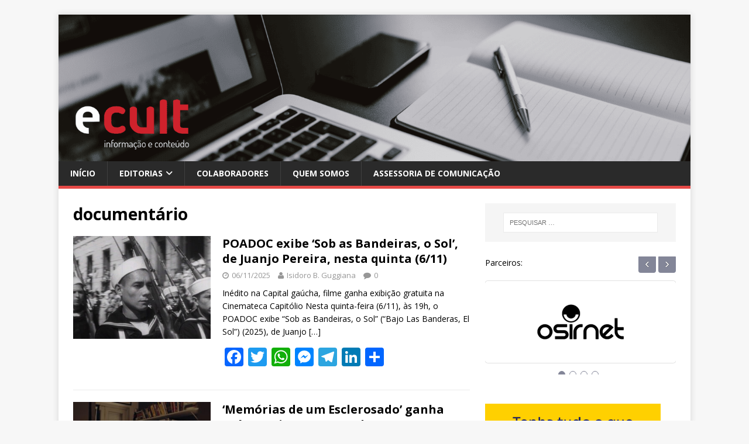

--- FILE ---
content_type: text/html; charset=UTF-8
request_url: https://www.ecult.com.br/topico/documentario
body_size: 16478
content:
<!DOCTYPE html>
<html class="no-js" lang="pt-BR">
<head>
<meta charset="UTF-8">
<meta name="viewport" content="width=device-width, initial-scale=1.0">
<link rel="profile" href="http://gmpg.org/xfn/11" />
<meta name='robots' content='index, follow, max-image-preview:large, max-snippet:-1, max-video-preview:-1' />
	<style>img:is([sizes="auto" i], [sizes^="auto," i]) { contain-intrinsic-size: 3000px 1500px }</style>
	
		<!-- Meta Tag Manager -->
		<meta name="facebook-domain-verification" content="24ydccixv6dbqb5h2w4p3loiwq1fcr" />
		<!-- / Meta Tag Manager -->

	<!-- This site is optimized with the Yoast SEO plugin v24.8.1 - https://yoast.com/wordpress/plugins/seo/ -->
	<title>Arquivos documentário - Ecult Informação e Conteúdo</title>
	<link rel="canonical" href="https://www.ecult.com.br/topico/documentario" />
	<link rel="next" href="https://www.ecult.com.br/topico/documentario/page/2" />
	<meta property="og:locale" content="pt_BR" />
	<meta property="og:type" content="article" />
	<meta property="og:title" content="Arquivos documentário - Ecult Informação e Conteúdo" />
	<meta property="og:url" content="https://www.ecult.com.br/topico/documentario" />
	<meta property="og:site_name" content="Ecult Informação e Conteúdo" />
	<meta name="twitter:card" content="summary_large_image" />
	<script type="application/ld+json" class="yoast-schema-graph">{"@context":"https://schema.org","@graph":[{"@type":"CollectionPage","@id":"https://www.ecult.com.br/topico/documentario","url":"https://www.ecult.com.br/topico/documentario","name":"Arquivos documentário - Ecult Informação e Conteúdo","isPartOf":{"@id":"https://www.ecult.com.br/#website"},"primaryImageOfPage":{"@id":"https://www.ecult.com.br/topico/documentario#primaryimage"},"image":{"@id":"https://www.ecult.com.br/topico/documentario#primaryimage"},"thumbnailUrl":"https://www.ecult.com.br/wp-content/uploads/2025/11/Bajo-Las-Banderas-El-Sol-2026-de-Juanjo-Pereira-credito-Sabate-Films.jpg","breadcrumb":{"@id":"https://www.ecult.com.br/topico/documentario#breadcrumb"},"inLanguage":"pt-BR"},{"@type":"ImageObject","inLanguage":"pt-BR","@id":"https://www.ecult.com.br/topico/documentario#primaryimage","url":"https://www.ecult.com.br/wp-content/uploads/2025/11/Bajo-Las-Banderas-El-Sol-2026-de-Juanjo-Pereira-credito-Sabate-Films.jpg","contentUrl":"https://www.ecult.com.br/wp-content/uploads/2025/11/Bajo-Las-Banderas-El-Sol-2026-de-Juanjo-Pereira-credito-Sabate-Films.jpg","width":2560,"height":1894,"caption":"Bajo Las Banderas, El Sol (2026), de Juanjo Pereira - crédito: Sabaté Films"},{"@type":"BreadcrumbList","@id":"https://www.ecult.com.br/topico/documentario#breadcrumb","itemListElement":[{"@type":"ListItem","position":1,"name":"Início","item":"https://www.ecult.com.br/"},{"@type":"ListItem","position":2,"name":"documentário"}]},{"@type":"WebSite","@id":"https://www.ecult.com.br/#website","url":"https://www.ecult.com.br/","name":"Ecult Informação e Conteúdo","description":"Informação e Conteúdo","potentialAction":[{"@type":"SearchAction","target":{"@type":"EntryPoint","urlTemplate":"https://www.ecult.com.br/?s={search_term_string}"},"query-input":{"@type":"PropertyValueSpecification","valueRequired":true,"valueName":"search_term_string"}}],"inLanguage":"pt-BR"}]}</script>
	<!-- / Yoast SEO plugin. -->


<link rel='dns-prefetch' href='//static.addtoany.com' />
<link rel='dns-prefetch' href='//fonts.googleapis.com' />
		<!-- This site uses the Google Analytics by MonsterInsights plugin v9.8.0 - Using Analytics tracking - https://www.monsterinsights.com/ -->
							<script src="//www.googletagmanager.com/gtag/js?id=G-GQFY7YD4EE"  data-cfasync="false" data-wpfc-render="false" type="text/javascript" async></script>
			<script data-cfasync="false" data-wpfc-render="false" type="text/javascript">
				var mi_version = '9.8.0';
				var mi_track_user = true;
				var mi_no_track_reason = '';
								var MonsterInsightsDefaultLocations = {"page_location":"https:\/\/www.ecult.com.br\/topico\/documentario\/"};
								if ( typeof MonsterInsightsPrivacyGuardFilter === 'function' ) {
					var MonsterInsightsLocations = (typeof MonsterInsightsExcludeQuery === 'object') ? MonsterInsightsPrivacyGuardFilter( MonsterInsightsExcludeQuery ) : MonsterInsightsPrivacyGuardFilter( MonsterInsightsDefaultLocations );
				} else {
					var MonsterInsightsLocations = (typeof MonsterInsightsExcludeQuery === 'object') ? MonsterInsightsExcludeQuery : MonsterInsightsDefaultLocations;
				}

								var disableStrs = [
										'ga-disable-G-GQFY7YD4EE',
									];

				/* Function to detect opted out users */
				function __gtagTrackerIsOptedOut() {
					for (var index = 0; index < disableStrs.length; index++) {
						if (document.cookie.indexOf(disableStrs[index] + '=true') > -1) {
							return true;
						}
					}

					return false;
				}

				/* Disable tracking if the opt-out cookie exists. */
				if (__gtagTrackerIsOptedOut()) {
					for (var index = 0; index < disableStrs.length; index++) {
						window[disableStrs[index]] = true;
					}
				}

				/* Opt-out function */
				function __gtagTrackerOptout() {
					for (var index = 0; index < disableStrs.length; index++) {
						document.cookie = disableStrs[index] + '=true; expires=Thu, 31 Dec 2099 23:59:59 UTC; path=/';
						window[disableStrs[index]] = true;
					}
				}

				if ('undefined' === typeof gaOptout) {
					function gaOptout() {
						__gtagTrackerOptout();
					}
				}
								window.dataLayer = window.dataLayer || [];

				window.MonsterInsightsDualTracker = {
					helpers: {},
					trackers: {},
				};
				if (mi_track_user) {
					function __gtagDataLayer() {
						dataLayer.push(arguments);
					}

					function __gtagTracker(type, name, parameters) {
						if (!parameters) {
							parameters = {};
						}

						if (parameters.send_to) {
							__gtagDataLayer.apply(null, arguments);
							return;
						}

						if (type === 'event') {
														parameters.send_to = monsterinsights_frontend.v4_id;
							var hookName = name;
							if (typeof parameters['event_category'] !== 'undefined') {
								hookName = parameters['event_category'] + ':' + name;
							}

							if (typeof MonsterInsightsDualTracker.trackers[hookName] !== 'undefined') {
								MonsterInsightsDualTracker.trackers[hookName](parameters);
							} else {
								__gtagDataLayer('event', name, parameters);
							}
							
						} else {
							__gtagDataLayer.apply(null, arguments);
						}
					}

					__gtagTracker('js', new Date());
					__gtagTracker('set', {
						'developer_id.dZGIzZG': true,
											});
					if ( MonsterInsightsLocations.page_location ) {
						__gtagTracker('set', MonsterInsightsLocations);
					}
										__gtagTracker('config', 'G-GQFY7YD4EE', {"forceSSL":"true"} );
										window.gtag = __gtagTracker;										(function () {
						/* https://developers.google.com/analytics/devguides/collection/analyticsjs/ */
						/* ga and __gaTracker compatibility shim. */
						var noopfn = function () {
							return null;
						};
						var newtracker = function () {
							return new Tracker();
						};
						var Tracker = function () {
							return null;
						};
						var p = Tracker.prototype;
						p.get = noopfn;
						p.set = noopfn;
						p.send = function () {
							var args = Array.prototype.slice.call(arguments);
							args.unshift('send');
							__gaTracker.apply(null, args);
						};
						var __gaTracker = function () {
							var len = arguments.length;
							if (len === 0) {
								return;
							}
							var f = arguments[len - 1];
							if (typeof f !== 'object' || f === null || typeof f.hitCallback !== 'function') {
								if ('send' === arguments[0]) {
									var hitConverted, hitObject = false, action;
									if ('event' === arguments[1]) {
										if ('undefined' !== typeof arguments[3]) {
											hitObject = {
												'eventAction': arguments[3],
												'eventCategory': arguments[2],
												'eventLabel': arguments[4],
												'value': arguments[5] ? arguments[5] : 1,
											}
										}
									}
									if ('pageview' === arguments[1]) {
										if ('undefined' !== typeof arguments[2]) {
											hitObject = {
												'eventAction': 'page_view',
												'page_path': arguments[2],
											}
										}
									}
									if (typeof arguments[2] === 'object') {
										hitObject = arguments[2];
									}
									if (typeof arguments[5] === 'object') {
										Object.assign(hitObject, arguments[5]);
									}
									if ('undefined' !== typeof arguments[1].hitType) {
										hitObject = arguments[1];
										if ('pageview' === hitObject.hitType) {
											hitObject.eventAction = 'page_view';
										}
									}
									if (hitObject) {
										action = 'timing' === arguments[1].hitType ? 'timing_complete' : hitObject.eventAction;
										hitConverted = mapArgs(hitObject);
										__gtagTracker('event', action, hitConverted);
									}
								}
								return;
							}

							function mapArgs(args) {
								var arg, hit = {};
								var gaMap = {
									'eventCategory': 'event_category',
									'eventAction': 'event_action',
									'eventLabel': 'event_label',
									'eventValue': 'event_value',
									'nonInteraction': 'non_interaction',
									'timingCategory': 'event_category',
									'timingVar': 'name',
									'timingValue': 'value',
									'timingLabel': 'event_label',
									'page': 'page_path',
									'location': 'page_location',
									'title': 'page_title',
									'referrer' : 'page_referrer',
								};
								for (arg in args) {
																		if (!(!args.hasOwnProperty(arg) || !gaMap.hasOwnProperty(arg))) {
										hit[gaMap[arg]] = args[arg];
									} else {
										hit[arg] = args[arg];
									}
								}
								return hit;
							}

							try {
								f.hitCallback();
							} catch (ex) {
							}
						};
						__gaTracker.create = newtracker;
						__gaTracker.getByName = newtracker;
						__gaTracker.getAll = function () {
							return [];
						};
						__gaTracker.remove = noopfn;
						__gaTracker.loaded = true;
						window['__gaTracker'] = __gaTracker;
					})();
									} else {
										console.log("");
					(function () {
						function __gtagTracker() {
							return null;
						}

						window['__gtagTracker'] = __gtagTracker;
						window['gtag'] = __gtagTracker;
					})();
									}
			</script>
			
							<!-- / Google Analytics by MonsterInsights -->
		<link rel='stylesheet' id='wp-block-library-css' href='https://www.ecult.com.br/wp-includes/css/dist/block-library/style.min.css?ver=6.8.3' type='text/css' media='all' />
<style id='classic-theme-styles-inline-css' type='text/css'>
/*! This file is auto-generated */
.wp-block-button__link{color:#fff;background-color:#32373c;border-radius:9999px;box-shadow:none;text-decoration:none;padding:calc(.667em + 2px) calc(1.333em + 2px);font-size:1.125em}.wp-block-file__button{background:#32373c;color:#fff;text-decoration:none}
</style>
<style id='global-styles-inline-css' type='text/css'>
:root{--wp--preset--aspect-ratio--square: 1;--wp--preset--aspect-ratio--4-3: 4/3;--wp--preset--aspect-ratio--3-4: 3/4;--wp--preset--aspect-ratio--3-2: 3/2;--wp--preset--aspect-ratio--2-3: 2/3;--wp--preset--aspect-ratio--16-9: 16/9;--wp--preset--aspect-ratio--9-16: 9/16;--wp--preset--color--black: #000000;--wp--preset--color--cyan-bluish-gray: #abb8c3;--wp--preset--color--white: #ffffff;--wp--preset--color--pale-pink: #f78da7;--wp--preset--color--vivid-red: #cf2e2e;--wp--preset--color--luminous-vivid-orange: #ff6900;--wp--preset--color--luminous-vivid-amber: #fcb900;--wp--preset--color--light-green-cyan: #7bdcb5;--wp--preset--color--vivid-green-cyan: #00d084;--wp--preset--color--pale-cyan-blue: #8ed1fc;--wp--preset--color--vivid-cyan-blue: #0693e3;--wp--preset--color--vivid-purple: #9b51e0;--wp--preset--gradient--vivid-cyan-blue-to-vivid-purple: linear-gradient(135deg,rgba(6,147,227,1) 0%,rgb(155,81,224) 100%);--wp--preset--gradient--light-green-cyan-to-vivid-green-cyan: linear-gradient(135deg,rgb(122,220,180) 0%,rgb(0,208,130) 100%);--wp--preset--gradient--luminous-vivid-amber-to-luminous-vivid-orange: linear-gradient(135deg,rgba(252,185,0,1) 0%,rgba(255,105,0,1) 100%);--wp--preset--gradient--luminous-vivid-orange-to-vivid-red: linear-gradient(135deg,rgba(255,105,0,1) 0%,rgb(207,46,46) 100%);--wp--preset--gradient--very-light-gray-to-cyan-bluish-gray: linear-gradient(135deg,rgb(238,238,238) 0%,rgb(169,184,195) 100%);--wp--preset--gradient--cool-to-warm-spectrum: linear-gradient(135deg,rgb(74,234,220) 0%,rgb(151,120,209) 20%,rgb(207,42,186) 40%,rgb(238,44,130) 60%,rgb(251,105,98) 80%,rgb(254,248,76) 100%);--wp--preset--gradient--blush-light-purple: linear-gradient(135deg,rgb(255,206,236) 0%,rgb(152,150,240) 100%);--wp--preset--gradient--blush-bordeaux: linear-gradient(135deg,rgb(254,205,165) 0%,rgb(254,45,45) 50%,rgb(107,0,62) 100%);--wp--preset--gradient--luminous-dusk: linear-gradient(135deg,rgb(255,203,112) 0%,rgb(199,81,192) 50%,rgb(65,88,208) 100%);--wp--preset--gradient--pale-ocean: linear-gradient(135deg,rgb(255,245,203) 0%,rgb(182,227,212) 50%,rgb(51,167,181) 100%);--wp--preset--gradient--electric-grass: linear-gradient(135deg,rgb(202,248,128) 0%,rgb(113,206,126) 100%);--wp--preset--gradient--midnight: linear-gradient(135deg,rgb(2,3,129) 0%,rgb(40,116,252) 100%);--wp--preset--font-size--small: 13px;--wp--preset--font-size--medium: 20px;--wp--preset--font-size--large: 36px;--wp--preset--font-size--x-large: 42px;--wp--preset--spacing--20: 0.44rem;--wp--preset--spacing--30: 0.67rem;--wp--preset--spacing--40: 1rem;--wp--preset--spacing--50: 1.5rem;--wp--preset--spacing--60: 2.25rem;--wp--preset--spacing--70: 3.38rem;--wp--preset--spacing--80: 5.06rem;--wp--preset--shadow--natural: 6px 6px 9px rgba(0, 0, 0, 0.2);--wp--preset--shadow--deep: 12px 12px 50px rgba(0, 0, 0, 0.4);--wp--preset--shadow--sharp: 6px 6px 0px rgba(0, 0, 0, 0.2);--wp--preset--shadow--outlined: 6px 6px 0px -3px rgba(255, 255, 255, 1), 6px 6px rgba(0, 0, 0, 1);--wp--preset--shadow--crisp: 6px 6px 0px rgba(0, 0, 0, 1);}:where(.is-layout-flex){gap: 0.5em;}:where(.is-layout-grid){gap: 0.5em;}body .is-layout-flex{display: flex;}.is-layout-flex{flex-wrap: wrap;align-items: center;}.is-layout-flex > :is(*, div){margin: 0;}body .is-layout-grid{display: grid;}.is-layout-grid > :is(*, div){margin: 0;}:where(.wp-block-columns.is-layout-flex){gap: 2em;}:where(.wp-block-columns.is-layout-grid){gap: 2em;}:where(.wp-block-post-template.is-layout-flex){gap: 1.25em;}:where(.wp-block-post-template.is-layout-grid){gap: 1.25em;}.has-black-color{color: var(--wp--preset--color--black) !important;}.has-cyan-bluish-gray-color{color: var(--wp--preset--color--cyan-bluish-gray) !important;}.has-white-color{color: var(--wp--preset--color--white) !important;}.has-pale-pink-color{color: var(--wp--preset--color--pale-pink) !important;}.has-vivid-red-color{color: var(--wp--preset--color--vivid-red) !important;}.has-luminous-vivid-orange-color{color: var(--wp--preset--color--luminous-vivid-orange) !important;}.has-luminous-vivid-amber-color{color: var(--wp--preset--color--luminous-vivid-amber) !important;}.has-light-green-cyan-color{color: var(--wp--preset--color--light-green-cyan) !important;}.has-vivid-green-cyan-color{color: var(--wp--preset--color--vivid-green-cyan) !important;}.has-pale-cyan-blue-color{color: var(--wp--preset--color--pale-cyan-blue) !important;}.has-vivid-cyan-blue-color{color: var(--wp--preset--color--vivid-cyan-blue) !important;}.has-vivid-purple-color{color: var(--wp--preset--color--vivid-purple) !important;}.has-black-background-color{background-color: var(--wp--preset--color--black) !important;}.has-cyan-bluish-gray-background-color{background-color: var(--wp--preset--color--cyan-bluish-gray) !important;}.has-white-background-color{background-color: var(--wp--preset--color--white) !important;}.has-pale-pink-background-color{background-color: var(--wp--preset--color--pale-pink) !important;}.has-vivid-red-background-color{background-color: var(--wp--preset--color--vivid-red) !important;}.has-luminous-vivid-orange-background-color{background-color: var(--wp--preset--color--luminous-vivid-orange) !important;}.has-luminous-vivid-amber-background-color{background-color: var(--wp--preset--color--luminous-vivid-amber) !important;}.has-light-green-cyan-background-color{background-color: var(--wp--preset--color--light-green-cyan) !important;}.has-vivid-green-cyan-background-color{background-color: var(--wp--preset--color--vivid-green-cyan) !important;}.has-pale-cyan-blue-background-color{background-color: var(--wp--preset--color--pale-cyan-blue) !important;}.has-vivid-cyan-blue-background-color{background-color: var(--wp--preset--color--vivid-cyan-blue) !important;}.has-vivid-purple-background-color{background-color: var(--wp--preset--color--vivid-purple) !important;}.has-black-border-color{border-color: var(--wp--preset--color--black) !important;}.has-cyan-bluish-gray-border-color{border-color: var(--wp--preset--color--cyan-bluish-gray) !important;}.has-white-border-color{border-color: var(--wp--preset--color--white) !important;}.has-pale-pink-border-color{border-color: var(--wp--preset--color--pale-pink) !important;}.has-vivid-red-border-color{border-color: var(--wp--preset--color--vivid-red) !important;}.has-luminous-vivid-orange-border-color{border-color: var(--wp--preset--color--luminous-vivid-orange) !important;}.has-luminous-vivid-amber-border-color{border-color: var(--wp--preset--color--luminous-vivid-amber) !important;}.has-light-green-cyan-border-color{border-color: var(--wp--preset--color--light-green-cyan) !important;}.has-vivid-green-cyan-border-color{border-color: var(--wp--preset--color--vivid-green-cyan) !important;}.has-pale-cyan-blue-border-color{border-color: var(--wp--preset--color--pale-cyan-blue) !important;}.has-vivid-cyan-blue-border-color{border-color: var(--wp--preset--color--vivid-cyan-blue) !important;}.has-vivid-purple-border-color{border-color: var(--wp--preset--color--vivid-purple) !important;}.has-vivid-cyan-blue-to-vivid-purple-gradient-background{background: var(--wp--preset--gradient--vivid-cyan-blue-to-vivid-purple) !important;}.has-light-green-cyan-to-vivid-green-cyan-gradient-background{background: var(--wp--preset--gradient--light-green-cyan-to-vivid-green-cyan) !important;}.has-luminous-vivid-amber-to-luminous-vivid-orange-gradient-background{background: var(--wp--preset--gradient--luminous-vivid-amber-to-luminous-vivid-orange) !important;}.has-luminous-vivid-orange-to-vivid-red-gradient-background{background: var(--wp--preset--gradient--luminous-vivid-orange-to-vivid-red) !important;}.has-very-light-gray-to-cyan-bluish-gray-gradient-background{background: var(--wp--preset--gradient--very-light-gray-to-cyan-bluish-gray) !important;}.has-cool-to-warm-spectrum-gradient-background{background: var(--wp--preset--gradient--cool-to-warm-spectrum) !important;}.has-blush-light-purple-gradient-background{background: var(--wp--preset--gradient--blush-light-purple) !important;}.has-blush-bordeaux-gradient-background{background: var(--wp--preset--gradient--blush-bordeaux) !important;}.has-luminous-dusk-gradient-background{background: var(--wp--preset--gradient--luminous-dusk) !important;}.has-pale-ocean-gradient-background{background: var(--wp--preset--gradient--pale-ocean) !important;}.has-electric-grass-gradient-background{background: var(--wp--preset--gradient--electric-grass) !important;}.has-midnight-gradient-background{background: var(--wp--preset--gradient--midnight) !important;}.has-small-font-size{font-size: var(--wp--preset--font-size--small) !important;}.has-medium-font-size{font-size: var(--wp--preset--font-size--medium) !important;}.has-large-font-size{font-size: var(--wp--preset--font-size--large) !important;}.has-x-large-font-size{font-size: var(--wp--preset--font-size--x-large) !important;}
:where(.wp-block-post-template.is-layout-flex){gap: 1.25em;}:where(.wp-block-post-template.is-layout-grid){gap: 1.25em;}
:where(.wp-block-columns.is-layout-flex){gap: 2em;}:where(.wp-block-columns.is-layout-grid){gap: 2em;}
:root :where(.wp-block-pullquote){font-size: 1.5em;line-height: 1.6;}
</style>
<link rel='stylesheet' id='inf-font-awesome-css' href='https://www.ecult.com.br/wp-content/plugins/blog-designer-pack/assets/css/font-awesome.min.css?ver=4.0.1' type='text/css' media='all' />
<link rel='stylesheet' id='owl-carousel-css' href='https://www.ecult.com.br/wp-content/plugins/blog-designer-pack/assets/css/owl.carousel.min.css?ver=4.0.1' type='text/css' media='all' />
<link rel='stylesheet' id='bdpp-public-style-css' href='https://www.ecult.com.br/wp-content/plugins/blog-designer-pack/assets/css/bdpp-public.min.css?ver=4.0.1' type='text/css' media='all' />
<link rel='stylesheet' id='mh-google-fonts-css' href='https://fonts.googleapis.com/css?family=Open+Sans:400,400italic,700,600' type='text/css' media='all' />
<link rel='stylesheet' id='mh-magazine-lite-css' href='https://www.ecult.com.br/wp-content/themes/mh-magazine-lite/style.css?ver=2.10.0' type='text/css' media='all' />
<link rel='stylesheet' id='mh-font-awesome-css' href='https://www.ecult.com.br/wp-content/themes/mh-magazine-lite/includes/font-awesome.min.css' type='text/css' media='all' />
<link rel='stylesheet' id='cryout-serious-slider-style-css' href='https://www.ecult.com.br/wp-content/plugins/cryout-serious-slider/resources/style.css?ver=1.2.7' type='text/css' media='all' />
<link rel='stylesheet' id='addtoany-css' href='https://www.ecult.com.br/wp-content/plugins/add-to-any/addtoany.min.css?ver=1.16' type='text/css' media='all' />
<style id='addtoany-inline-css' type='text/css'>
@media screen and (max-width:980px){
.a2a_floating_style.a2a_vertical_style{display:none;}
}
</style>
<link rel='stylesheet' id='fontawesome-css' href='//maxcdn.bootstrapcdn.com/font-awesome/4.3.0/css/font-awesome.min.css?ver=4.3.0' type='text/css' media='all' />
<link rel='stylesheet' id='google-font-open-sans-css' href='//fonts.googleapis.com/css?family=Open+Sans%3A400%2C300%2C700&#038;ver=6.8.3' type='text/css' media='all' />
<link rel='stylesheet' id='mb-css' href='https://www.ecult.com.br/wp-content/plugins/mango-buttons/public/style/mb-button.css?ver=1.2.9' type='text/css' media='all' />
<script type="text/javascript" src="https://www.ecult.com.br/wp-content/plugins/google-analytics-for-wordpress/assets/js/frontend-gtag.min.js?ver=9.8.0" id="monsterinsights-frontend-script-js" async="async" data-wp-strategy="async"></script>
<script data-cfasync="false" data-wpfc-render="false" type="text/javascript" id='monsterinsights-frontend-script-js-extra'>/* <![CDATA[ */
var monsterinsights_frontend = {"js_events_tracking":"true","download_extensions":"doc,pdf,ppt,zip,xls,docx,pptx,xlsx","inbound_paths":"[]","home_url":"https:\/\/www.ecult.com.br","hash_tracking":"false","v4_id":"G-GQFY7YD4EE"};/* ]]> */
</script>
<script type="text/javascript" id="addtoany-core-js-before">
/* <![CDATA[ */
window.a2a_config=window.a2a_config||{};a2a_config.callbacks=[];a2a_config.overlays=[];a2a_config.templates={};a2a_localize = {
	Share: "Share",
	Save: "Save",
	Subscribe: "Subscribe",
	Email: "Email",
	Bookmark: "Bookmark",
	ShowAll: "Show all",
	ShowLess: "Show less",
	FindServices: "Find service(s)",
	FindAnyServiceToAddTo: "Instantly find any service to add to",
	PoweredBy: "Powered by",
	ShareViaEmail: "Share via email",
	SubscribeViaEmail: "Subscribe via email",
	BookmarkInYourBrowser: "Bookmark in your browser",
	BookmarkInstructions: "Press Ctrl+D or \u2318+D to bookmark this page",
	AddToYourFavorites: "Add to your favorites",
	SendFromWebOrProgram: "Send from any email address or email program",
	EmailProgram: "Email program",
	More: "More&#8230;",
	ThanksForSharing: "Thanks for sharing!",
	ThanksForFollowing: "Thanks for following!"
};

a2a_config.callbacks.push({ready: function(){var d=document;function a(){var c,e=d.createElement("div");e.innerHTML="<div class=\"a2a_kit a2a_kit_size_32 a2a_floating_style a2a_vertical_style\" data-a2a-scroll-show=\"400\" style=\"margin-left:-64px;top:100px;background-color:transparent;\"><a class=\"a2a_button_facebook\"><\/a><a class=\"a2a_button_twitter\"><\/a><a class=\"a2a_button_whatsapp\"><\/a><a class=\"a2a_button_facebook_messenger\"><\/a><a class=\"a2a_button_telegram\"><\/a><a class=\"a2a_button_linkedin\"><\/a><a class=\"a2a_dd addtoany_share_save addtoany_share\" href=\"https:\/\/www.addtoany.com\/share\"><\/a><\/div>";c=d.querySelector("main, [role=\"main\"], article, .status-publish");if(c)c.appendChild(e.firstChild);a2a.init("page");}if("loading"!==d.readyState)a();else d.addEventListener("DOMContentLoaded",a,false);}});
/* ]]> */
</script>
<script type="text/javascript" defer src="https://static.addtoany.com/menu/page.js" id="addtoany-core-js"></script>
<script type="text/javascript" src="https://www.ecult.com.br/wp-includes/js/jquery/jquery.min.js?ver=3.7.1" id="jquery-core-js"></script>
<script type="text/javascript" defer src="https://www.ecult.com.br/wp-content/plugins/add-to-any/addtoany.min.js?ver=1.1" id="addtoany-jquery-js"></script>
<script type="text/javascript" id="mh-scripts-js-extra">
/* <![CDATA[ */
var mh_magazine = {"text":{"toggle_menu":"Toggle Menu"}};
/* ]]> */
</script>
<script type="text/javascript" src="https://www.ecult.com.br/wp-content/themes/mh-magazine-lite/js/scripts.js?ver=2.10.0" id="mh-scripts-js"></script>
<script type="text/javascript" src="https://www.ecult.com.br/wp-content/plugins/cryout-serious-slider/resources/jquery.mobile.custom.min.js?ver=1.2.7" id="cryout-serious-slider-jquerymobile-js"></script>
<script type="text/javascript" src="https://www.ecult.com.br/wp-content/plugins/cryout-serious-slider/resources/slider.js?ver=1.2.7" id="cryout-serious-slider-script-js"></script>
<script type="text/javascript" src="https://www.ecult.com.br/wp-content/plugins/easy-logo-slider/js/jquery.jcarousel.min.js?ver=6.8.3" id="jquery_jcarousel_min-js"></script>
<script type="text/javascript" src="https://www.ecult.com.br/wp-content/plugins/easy-logo-slider/js/jcarousel.responsive.js?ver=6.8.3" id="jcarousel_responsive-js"></script>
<!--[if lt IE 9]>
<script src="https://www.ecult.com.br/wp-content/themes/mh-magazine-lite/js/css3-mediaqueries.js"></script>
<![endif]-->
<meta name="generator" content="Powered by Visual Composer - drag and drop page builder for WordPress."/>
<!--[if lte IE 9]><link rel="stylesheet" type="text/css" href="https://www.ecult.com.br/wp-content/plugins/js_composer/assets/css/vc_lte_ie9.css" media="screen"><![endif]--><!--[if IE  8]><link rel="stylesheet" type="text/css" href="https://www.ecult.com.br/wp-content/plugins/js_composer/assets/css/vc-ie8.css" media="screen"><![endif]--><style type="text/css">.saboxplugin-wrap{-webkit-box-sizing:border-box;-moz-box-sizing:border-box;-ms-box-sizing:border-box;box-sizing:border-box;border:1px solid #eee;width:100%;clear:both;display:block;overflow:hidden;word-wrap:break-word;position:relative}.saboxplugin-wrap .saboxplugin-gravatar{float:left;padding:0 20px 20px 20px}.saboxplugin-wrap .saboxplugin-gravatar img{max-width:100px;height:auto;border-radius:0;}.saboxplugin-wrap .saboxplugin-authorname{font-size:18px;line-height:1;margin:20px 0 0 20px;display:block}.saboxplugin-wrap .saboxplugin-authorname a{text-decoration:none}.saboxplugin-wrap .saboxplugin-authorname a:focus{outline:0}.saboxplugin-wrap .saboxplugin-desc{display:block;margin:5px 20px}.saboxplugin-wrap .saboxplugin-desc a{text-decoration:underline}.saboxplugin-wrap .saboxplugin-desc p{margin:5px 0 12px}.saboxplugin-wrap .saboxplugin-web{margin:0 20px 15px;text-align:left}.saboxplugin-wrap .sab-web-position{text-align:right}.saboxplugin-wrap .saboxplugin-web a{color:#ccc;text-decoration:none}.saboxplugin-wrap .saboxplugin-socials{position:relative;display:block;background:#fcfcfc;padding:5px;border-top:1px solid #eee}.saboxplugin-wrap .saboxplugin-socials a svg{width:20px;height:20px}.saboxplugin-wrap .saboxplugin-socials a svg .st2{fill:#fff; transform-origin:center center;}.saboxplugin-wrap .saboxplugin-socials a svg .st1{fill:rgba(0,0,0,.3)}.saboxplugin-wrap .saboxplugin-socials a:hover{opacity:.8;-webkit-transition:opacity .4s;-moz-transition:opacity .4s;-o-transition:opacity .4s;transition:opacity .4s;box-shadow:none!important;-webkit-box-shadow:none!important}.saboxplugin-wrap .saboxplugin-socials .saboxplugin-icon-color{box-shadow:none;padding:0;border:0;-webkit-transition:opacity .4s;-moz-transition:opacity .4s;-o-transition:opacity .4s;transition:opacity .4s;display:inline-block;color:#fff;font-size:0;text-decoration:inherit;margin:5px;-webkit-border-radius:0;-moz-border-radius:0;-ms-border-radius:0;-o-border-radius:0;border-radius:0;overflow:hidden}.saboxplugin-wrap .saboxplugin-socials .saboxplugin-icon-grey{text-decoration:inherit;box-shadow:none;position:relative;display:-moz-inline-stack;display:inline-block;vertical-align:middle;zoom:1;margin:10px 5px;color:#444;fill:#444}.clearfix:after,.clearfix:before{content:' ';display:table;line-height:0;clear:both}.ie7 .clearfix{zoom:1}.saboxplugin-socials.sabox-colored .saboxplugin-icon-color .sab-twitch{border-color:#38245c}.saboxplugin-socials.sabox-colored .saboxplugin-icon-color .sab-addthis{border-color:#e91c00}.saboxplugin-socials.sabox-colored .saboxplugin-icon-color .sab-behance{border-color:#003eb0}.saboxplugin-socials.sabox-colored .saboxplugin-icon-color .sab-delicious{border-color:#06c}.saboxplugin-socials.sabox-colored .saboxplugin-icon-color .sab-deviantart{border-color:#036824}.saboxplugin-socials.sabox-colored .saboxplugin-icon-color .sab-digg{border-color:#00327c}.saboxplugin-socials.sabox-colored .saboxplugin-icon-color .sab-dribbble{border-color:#ba1655}.saboxplugin-socials.sabox-colored .saboxplugin-icon-color .sab-facebook{border-color:#1e2e4f}.saboxplugin-socials.sabox-colored .saboxplugin-icon-color .sab-flickr{border-color:#003576}.saboxplugin-socials.sabox-colored .saboxplugin-icon-color .sab-github{border-color:#264874}.saboxplugin-socials.sabox-colored .saboxplugin-icon-color .sab-google{border-color:#0b51c5}.saboxplugin-socials.sabox-colored .saboxplugin-icon-color .sab-googleplus{border-color:#96271a}.saboxplugin-socials.sabox-colored .saboxplugin-icon-color .sab-html5{border-color:#902e13}.saboxplugin-socials.sabox-colored .saboxplugin-icon-color .sab-instagram{border-color:#1630aa}.saboxplugin-socials.sabox-colored .saboxplugin-icon-color .sab-linkedin{border-color:#00344f}.saboxplugin-socials.sabox-colored .saboxplugin-icon-color .sab-pinterest{border-color:#5b040e}.saboxplugin-socials.sabox-colored .saboxplugin-icon-color .sab-reddit{border-color:#992900}.saboxplugin-socials.sabox-colored .saboxplugin-icon-color .sab-rss{border-color:#a43b0a}.saboxplugin-socials.sabox-colored .saboxplugin-icon-color .sab-sharethis{border-color:#5d8420}.saboxplugin-socials.sabox-colored .saboxplugin-icon-color .sab-skype{border-color:#00658a}.saboxplugin-socials.sabox-colored .saboxplugin-icon-color .sab-soundcloud{border-color:#995200}.saboxplugin-socials.sabox-colored .saboxplugin-icon-color .sab-spotify{border-color:#0f612c}.saboxplugin-socials.sabox-colored .saboxplugin-icon-color .sab-stackoverflow{border-color:#a95009}.saboxplugin-socials.sabox-colored .saboxplugin-icon-color .sab-steam{border-color:#006388}.saboxplugin-socials.sabox-colored .saboxplugin-icon-color .sab-user_email{border-color:#b84e05}.saboxplugin-socials.sabox-colored .saboxplugin-icon-color .sab-stumbleUpon{border-color:#9b280e}.saboxplugin-socials.sabox-colored .saboxplugin-icon-color .sab-tumblr{border-color:#10151b}.saboxplugin-socials.sabox-colored .saboxplugin-icon-color .sab-twitter{border-color:#0967a0}.saboxplugin-socials.sabox-colored .saboxplugin-icon-color .sab-vimeo{border-color:#0d7091}.saboxplugin-socials.sabox-colored .saboxplugin-icon-color .sab-windows{border-color:#003f71}.saboxplugin-socials.sabox-colored .saboxplugin-icon-color .sab-whatsapp{border-color:#003f71}.saboxplugin-socials.sabox-colored .saboxplugin-icon-color .sab-wordpress{border-color:#0f3647}.saboxplugin-socials.sabox-colored .saboxplugin-icon-color .sab-yahoo{border-color:#14002d}.saboxplugin-socials.sabox-colored .saboxplugin-icon-color .sab-youtube{border-color:#900}.saboxplugin-socials.sabox-colored .saboxplugin-icon-color .sab-xing{border-color:#000202}.saboxplugin-socials.sabox-colored .saboxplugin-icon-color .sab-mixcloud{border-color:#2475a0}.saboxplugin-socials.sabox-colored .saboxplugin-icon-color .sab-vk{border-color:#243549}.saboxplugin-socials.sabox-colored .saboxplugin-icon-color .sab-medium{border-color:#00452c}.saboxplugin-socials.sabox-colored .saboxplugin-icon-color .sab-quora{border-color:#420e00}.saboxplugin-socials.sabox-colored .saboxplugin-icon-color .sab-meetup{border-color:#9b181c}.saboxplugin-socials.sabox-colored .saboxplugin-icon-color .sab-goodreads{border-color:#000}.saboxplugin-socials.sabox-colored .saboxplugin-icon-color .sab-snapchat{border-color:#999700}.saboxplugin-socials.sabox-colored .saboxplugin-icon-color .sab-500px{border-color:#00557f}.saboxplugin-socials.sabox-colored .saboxplugin-icon-color .sab-mastodont{border-color:#185886}.sabox-plus-item{margin-bottom:20px}@media screen and (max-width:480px){.saboxplugin-wrap{text-align:center}.saboxplugin-wrap .saboxplugin-gravatar{float:none;padding:20px 0;text-align:center;margin:0 auto;display:block}.saboxplugin-wrap .saboxplugin-gravatar img{float:none;display:inline-block;display:-moz-inline-stack;vertical-align:middle;zoom:1}.saboxplugin-wrap .saboxplugin-desc{margin:0 10px 20px;text-align:center}.saboxplugin-wrap .saboxplugin-authorname{text-align:center;margin:10px 0 20px}}body .saboxplugin-authorname a,body .saboxplugin-authorname a:hover{box-shadow:none;-webkit-box-shadow:none}a.sab-profile-edit{font-size:16px!important;line-height:1!important}.sab-edit-settings a,a.sab-profile-edit{color:#0073aa!important;box-shadow:none!important;-webkit-box-shadow:none!important}.sab-edit-settings{margin-right:15px;position:absolute;right:0;z-index:2;bottom:10px;line-height:20px}.sab-edit-settings i{margin-left:5px}.saboxplugin-socials{line-height:1!important}.rtl .saboxplugin-wrap .saboxplugin-gravatar{float:right}.rtl .saboxplugin-wrap .saboxplugin-authorname{display:flex;align-items:center}.rtl .saboxplugin-wrap .saboxplugin-authorname .sab-profile-edit{margin-right:10px}.rtl .sab-edit-settings{right:auto;left:0}img.sab-custom-avatar{max-width:75px;}.saboxplugin-wrap {margin-top:0px; margin-bottom:0px; padding: 0px 0px }.saboxplugin-wrap .saboxplugin-authorname {font-size:18px; line-height:25px;}.saboxplugin-wrap .saboxplugin-desc p, .saboxplugin-wrap .saboxplugin-desc {font-size:14px !important; line-height:21px !important;}.saboxplugin-wrap .saboxplugin-web {font-size:14px;}.saboxplugin-wrap .saboxplugin-socials a svg {width:18px;height:18px;}</style><link rel="icon" href="https://www.ecult.com.br/wp-content/uploads/2022/11/cropped-Design_sem_nome__44_-removebg-preview-32x32.png" sizes="32x32" />
<link rel="icon" href="https://www.ecult.com.br/wp-content/uploads/2022/11/cropped-Design_sem_nome__44_-removebg-preview-192x192.png" sizes="192x192" />
<link rel="apple-touch-icon" href="https://www.ecult.com.br/wp-content/uploads/2022/11/cropped-Design_sem_nome__44_-removebg-preview-180x180.png" />
<meta name="msapplication-TileImage" content="https://www.ecult.com.br/wp-content/uploads/2022/11/cropped-Design_sem_nome__44_-removebg-preview-270x270.png" />
<noscript><style> .wpb_animate_when_almost_visible { opacity: 1; }</style></noscript></head>
<body id="mh-mobile" class="archive tag tag-documentario tag-907 wp-theme-mh-magazine-lite mh-right-sb wpb-js-composer js-comp-ver-4.7.1.1 vc_responsive modula-best-grid-gallery" itemscope="itemscope" itemtype="https://schema.org/WebPage">
<div class="mh-container mh-container-outer">
<div class="mh-header-mobile-nav mh-clearfix"></div>
<header class="mh-header" itemscope="itemscope" itemtype="https://schema.org/WPHeader">
	<div class="mh-container mh-container-inner mh-row mh-clearfix">
		<div class="mh-custom-header mh-clearfix">
<a class="mh-header-image-link" href="https://www.ecult.com.br/" title="Ecult Informação e Conteúdo" rel="home">
<img class="mh-header-image" src="https://www.ecult.com.br/wp-content/uploads/2022/09/cropped-Impulsione-cultura-3.png" height="348" width="1500" alt="Ecult Informação e Conteúdo" />
</a>
</div>
	</div>
	<div class="mh-main-nav-wrap">
		<nav class="mh-navigation mh-main-nav mh-container mh-container-inner mh-clearfix" itemscope="itemscope" itemtype="https://schema.org/SiteNavigationElement">
			<div class="menu-main-container"><ul id="menu-main" class="menu"><li class="menu-item"><a href="https://www.ecult.com.br/">Início</a></li>
<li class="menu-item menu-item-has-children"><a href="https://www.ecult.com.br/editoriais">Editorias</a>
<ul class="sub-menu">
	<li class="menu-item"><a href="https://www.ecult.com.br/categoria/especial-ecult">Especial ecult</a></li>
	<li class="menu-item menu-item-has-children"><a href="https://www.ecult.com.br/categoria/artes-plasticas">Artes Plásticas</a>
	<ul class="sub-menu">
		<li class="menu-item"><a href="https://www.ecult.com.br/categoria/artes-plasticas/ceramica">Cerâmica</a></li>
		<li class="menu-item"><a href="https://www.ecult.com.br/categoria/artes-plasticas/desenho">Desenho</a></li>
		<li class="menu-item"><a href="https://www.ecult.com.br/categoria/artes-plasticas/escultura">Escultura</a></li>
		<li class="menu-item"><a href="https://www.ecult.com.br/categoria/artes-plasticas/gravura">Gravura</a></li>
		<li class="menu-item"><a href="https://www.ecult.com.br/categoria/artes-plasticas/pintura">Pintura</a></li>
		<li class="menu-item"><a href="https://www.ecult.com.br/categoria/artes-plasticas/tecelagem">Tecelagem</a></li>
	</ul>
</li>
	<li class="menu-item menu-item-has-children"><a href="https://www.ecult.com.br/categoria/artes-visuais">Artes Visuais</a>
	<ul class="sub-menu">
		<li class="menu-item"><a href="https://www.ecult.com.br/categoria/artes-visuais/arquitetura">Arquitetura</a></li>
		<li class="menu-item"><a href="https://www.ecult.com.br/categoria/artes-visuais/arte-urbana">Arte Urbana</a></li>
		<li class="menu-item"><a href="https://www.ecult.com.br/categoria/artes-visuais/artesanato">Artesanato</a></li>
		<li class="menu-item"><a href="https://www.ecult.com.br/categoria/artes-visuais/cinema">Cinema</a></li>
		<li class="menu-item"><a href="https://www.ecult.com.br/categoria/artes-visuais/danca">Dança</a></li>
		<li class="menu-item"><a href="https://www.ecult.com.br/categoria/artes-visuais/decoracao">Decoração</a></li>
		<li class="menu-item"><a href="https://www.ecult.com.br/categoria/artes-visuais/design">Design</a></li>
		<li class="menu-item"><a href="https://www.ecult.com.br/categoria/artes-visuais/fotografia">Fotografia</a></li>
		<li class="menu-item"><a href="https://www.ecult.com.br/categoria/artes-visuais/instalacao">Instalação</a></li>
		<li class="menu-item"><a href="https://www.ecult.com.br/categoria/artes-visuais/moda">Moda</a></li>
		<li class="menu-item"><a href="https://www.ecult.com.br/categoria/artes-visuais/novela">Novela</a></li>
		<li class="menu-item"><a href="https://www.ecult.com.br/categoria/artes-visuais/paisagismo">Paisagismo</a></li>
		<li class="menu-item"><a href="https://www.ecult.com.br/categoria/artes-visuais/teatro">Teatro</a></li>
	</ul>
</li>
	<li class="menu-item menu-item-has-children"><a href="https://www.ecult.com.br/categoria/cidades">Cidades</a>
	<ul class="sub-menu">
		<li class="menu-item"><a href="https://www.ecult.com.br/categoria/cidades/ecologia">Ecologia</a></li>
		<li class="menu-item menu-item-has-children"><a href="https://www.ecult.com.br/categoria/cidades/empreendedorismo">Empreendedorismo</a>
		<ul class="sub-menu">
			<li class="menu-item"><a href="https://www.ecult.com.br/categoria/cidades/empreendedorismo/startup">Startup</a></li>
			<li class="menu-item"><a href="https://www.ecult.com.br/categoria/cidades/empreendedorismo/tecnologia">Tecnologia</a></li>
		</ul>
</li>
		<li class="menu-item"><a href="https://www.ecult.com.br/categoria/cidades/relacionamentos">Relacionamentos</a></li>
		<li class="menu-item"><a href="https://www.ecult.com.br/categoria/cidades/saude">Saúde</a></li>
	</ul>
</li>
	<li class="menu-item"><a href="https://www.ecult.com.br/categoria/literatura">Literatura</a></li>
	<li class="menu-item"><a href="https://www.ecult.com.br/categoria/musica">Música</a></li>
	<li class="menu-item menu-item-has-children"><a href="https://www.ecult.com.br/categoria/cidades/turismo">Turismo</a>
	<ul class="sub-menu">
		<li class="menu-item"><a href="https://www.ecult.com.br/categoria/cidades/turismo/gastronomia">Gastronomia</a></li>
	</ul>
</li>
</ul>
</li>
<li class="menu-item"><a href="https://www.ecult.com.br/colaboradores">Colaboradores</a></li>
<li class="menu-item"><a href="https://www.ecult.com.br/quem-somos">Quem Somos</a></li>
<li class="menu-item"><a href="https://www.ecult.com.br/assessoria-de-comunicacao">Assessoria de Comunicação</a></li>
</ul></div>		</nav>
	</div>
</header><div class="mh-wrapper mh-clearfix">
	<div id="main-content" class="mh-loop mh-content" role="main">			<header class="page-header"><h1 class="page-title">documentário</h1>			</header><article class="mh-loop-item mh-clearfix post-71387 post type-post status-publish format-standard has-post-thumbnail hentry category-cinema category-topo tag-bajo-las-banderas tag-bajo-las-banderas-el-sol tag-cinema-2 tag-cinema-latino tag-cinemateca-capitolio tag-documentario tag-entrada-franca tag-poadoc tag-porto-alegre tag-rs tag-sob-as-bandeiras-o-sol">
	<figure class="mh-loop-thumb">
		<a href="https://www.ecult.com.br/topo/poadoc-exibe-sob-as-bandeiras-o-sol-de-juanjo-pereira-nesta-quinta-6-11"><img width="326" height="245" src="https://www.ecult.com.br/wp-content/uploads/2025/11/Bajo-Las-Banderas-El-Sol-2026-de-Juanjo-Pereira-credito-Sabate-Films-326x245.jpg" class="attachment-mh-magazine-lite-medium size-mh-magazine-lite-medium wp-post-image" alt="" decoding="async" fetchpriority="high" srcset="https://www.ecult.com.br/wp-content/uploads/2025/11/Bajo-Las-Banderas-El-Sol-2026-de-Juanjo-Pereira-credito-Sabate-Films-326x245.jpg 326w, https://www.ecult.com.br/wp-content/uploads/2025/11/Bajo-Las-Banderas-El-Sol-2026-de-Juanjo-Pereira-credito-Sabate-Films-678x509.jpg 678w, https://www.ecult.com.br/wp-content/uploads/2025/11/Bajo-Las-Banderas-El-Sol-2026-de-Juanjo-Pereira-credito-Sabate-Films-80x60.jpg 80w, https://www.ecult.com.br/wp-content/uploads/2025/11/Bajo-Las-Banderas-El-Sol-2026-de-Juanjo-Pereira-credito-Sabate-Films-640x480.jpg 640w" sizes="(max-width: 326px) 100vw, 326px" />		</a>
	</figure>
	<div class="mh-loop-content mh-clearfix">
		<header class="mh-loop-header">
			<h3 class="entry-title mh-loop-title">
				<a href="https://www.ecult.com.br/topo/poadoc-exibe-sob-as-bandeiras-o-sol-de-juanjo-pereira-nesta-quinta-6-11" rel="bookmark">
					POADOC exibe &#8216;Sob as Bandeiras, o Sol&#8217;, de Juanjo Pereira, nesta quinta (6/11)				</a>
			</h3>
			<div class="mh-meta mh-loop-meta">
				<span class="mh-meta-date updated"><i class="far fa-clock"></i>06/11/2025</span>
<span class="mh-meta-author author vcard"><i class="fa fa-user"></i><a class="fn" href="https://www.ecult.com.br/author/isidoro">Isidoro B. Guggiana</a></span>
<span class="mh-meta-comments"><i class="far fa-comment"></i><a class="mh-comment-count-link" href="https://www.ecult.com.br/topo/poadoc-exibe-sob-as-bandeiras-o-sol-de-juanjo-pereira-nesta-quinta-6-11#mh-comments">0</a></span>
			</div>
		</header>
		<div class="mh-loop-excerpt">
			<div class="mh-excerpt"><p>Inédito na Capital gaúcha, filme ganha exibição gratuita na Cinemateca Capitólio Nesta quinta-feira (6/11), às 19h, o POADOC exibe &#8220;Sob as Bandeiras, o Sol&#8221; (&#8220;Bajo Las Banderas, El Sol&#8221;) (2025), de Juanjo <a class="mh-excerpt-more" href="https://www.ecult.com.br/topo/poadoc-exibe-sob-as-bandeiras-o-sol-de-juanjo-pereira-nesta-quinta-6-11" title="POADOC exibe &#8216;Sob as Bandeiras, o Sol&#8217;, de Juanjo Pereira, nesta quinta (6/11)">[&#8230;]</a></p>
</div><div class="addtoany_share_save_container addtoany_content addtoany_content_bottom"><div class="a2a_kit a2a_kit_size_32 addtoany_list" data-a2a-url="https://www.ecult.com.br/topo/poadoc-exibe-sob-as-bandeiras-o-sol-de-juanjo-pereira-nesta-quinta-6-11" data-a2a-title="POADOC exibe ‘Sob as Bandeiras, o Sol’, de Juanjo Pereira, nesta quinta (6/11)"><a class="a2a_button_facebook" href="https://www.addtoany.com/add_to/facebook?linkurl=https%3A%2F%2Fwww.ecult.com.br%2Ftopo%2Fpoadoc-exibe-sob-as-bandeiras-o-sol-de-juanjo-pereira-nesta-quinta-6-11&amp;linkname=POADOC%20exibe%20%E2%80%98Sob%20as%20Bandeiras%2C%20o%20Sol%E2%80%99%2C%20de%20Juanjo%20Pereira%2C%20nesta%20quinta%20%286%2F11%29" title="Facebook" rel="nofollow noopener" target="_blank"></a><a class="a2a_button_twitter" href="https://www.addtoany.com/add_to/twitter?linkurl=https%3A%2F%2Fwww.ecult.com.br%2Ftopo%2Fpoadoc-exibe-sob-as-bandeiras-o-sol-de-juanjo-pereira-nesta-quinta-6-11&amp;linkname=POADOC%20exibe%20%E2%80%98Sob%20as%20Bandeiras%2C%20o%20Sol%E2%80%99%2C%20de%20Juanjo%20Pereira%2C%20nesta%20quinta%20%286%2F11%29" title="Twitter" rel="nofollow noopener" target="_blank"></a><a class="a2a_button_whatsapp" href="https://www.addtoany.com/add_to/whatsapp?linkurl=https%3A%2F%2Fwww.ecult.com.br%2Ftopo%2Fpoadoc-exibe-sob-as-bandeiras-o-sol-de-juanjo-pereira-nesta-quinta-6-11&amp;linkname=POADOC%20exibe%20%E2%80%98Sob%20as%20Bandeiras%2C%20o%20Sol%E2%80%99%2C%20de%20Juanjo%20Pereira%2C%20nesta%20quinta%20%286%2F11%29" title="WhatsApp" rel="nofollow noopener" target="_blank"></a><a class="a2a_button_facebook_messenger" href="https://www.addtoany.com/add_to/facebook_messenger?linkurl=https%3A%2F%2Fwww.ecult.com.br%2Ftopo%2Fpoadoc-exibe-sob-as-bandeiras-o-sol-de-juanjo-pereira-nesta-quinta-6-11&amp;linkname=POADOC%20exibe%20%E2%80%98Sob%20as%20Bandeiras%2C%20o%20Sol%E2%80%99%2C%20de%20Juanjo%20Pereira%2C%20nesta%20quinta%20%286%2F11%29" title="Messenger" rel="nofollow noopener" target="_blank"></a><a class="a2a_button_telegram" href="https://www.addtoany.com/add_to/telegram?linkurl=https%3A%2F%2Fwww.ecult.com.br%2Ftopo%2Fpoadoc-exibe-sob-as-bandeiras-o-sol-de-juanjo-pereira-nesta-quinta-6-11&amp;linkname=POADOC%20exibe%20%E2%80%98Sob%20as%20Bandeiras%2C%20o%20Sol%E2%80%99%2C%20de%20Juanjo%20Pereira%2C%20nesta%20quinta%20%286%2F11%29" title="Telegram" rel="nofollow noopener" target="_blank"></a><a class="a2a_button_linkedin" href="https://www.addtoany.com/add_to/linkedin?linkurl=https%3A%2F%2Fwww.ecult.com.br%2Ftopo%2Fpoadoc-exibe-sob-as-bandeiras-o-sol-de-juanjo-pereira-nesta-quinta-6-11&amp;linkname=POADOC%20exibe%20%E2%80%98Sob%20as%20Bandeiras%2C%20o%20Sol%E2%80%99%2C%20de%20Juanjo%20Pereira%2C%20nesta%20quinta%20%286%2F11%29" title="LinkedIn" rel="nofollow noopener" target="_blank"></a><a class="a2a_dd addtoany_share_save addtoany_share" href="https://www.addtoany.com/share"></a></div></div>		</div>
	</div>
</article><article class="mh-loop-item mh-clearfix post-70455 post type-post status-publish format-standard has-post-thumbnail hentry category-cinema category-topo tag-agenda tag-cartum tag-documentario tag-estreia tag-filme tag-filme-gaucho tag-lancamento tag-memorias-de-um-esclerosado tag-porto-alegre tag-pre-estreia tag-rafael-correa tag-rs tag-thais-fernandes">
	<figure class="mh-loop-thumb">
		<a href="https://www.ecult.com.br/artes-visuais/cinema/memorias-de-um-esclerosado-ganha-pre-estreia-em-porto-alegre"><img width="326" height="245" src="https://www.ecult.com.br/wp-content/uploads/2025/04/Memorias-de-um-Esclerosado-credito-Vulcana-Cinema-4-326x245.jpg" class="attachment-mh-magazine-lite-medium size-mh-magazine-lite-medium wp-post-image" alt="" decoding="async" srcset="https://www.ecult.com.br/wp-content/uploads/2025/04/Memorias-de-um-Esclerosado-credito-Vulcana-Cinema-4-326x245.jpg 326w, https://www.ecult.com.br/wp-content/uploads/2025/04/Memorias-de-um-Esclerosado-credito-Vulcana-Cinema-4-678x509.jpg 678w, https://www.ecult.com.br/wp-content/uploads/2025/04/Memorias-de-um-Esclerosado-credito-Vulcana-Cinema-4-80x60.jpg 80w, https://www.ecult.com.br/wp-content/uploads/2025/04/Memorias-de-um-Esclerosado-credito-Vulcana-Cinema-4-640x480.jpg 640w" sizes="(max-width: 326px) 100vw, 326px" />		</a>
	</figure>
	<div class="mh-loop-content mh-clearfix">
		<header class="mh-loop-header">
			<h3 class="entry-title mh-loop-title">
				<a href="https://www.ecult.com.br/artes-visuais/cinema/memorias-de-um-esclerosado-ganha-pre-estreia-em-porto-alegre" rel="bookmark">
					&#8216;Memórias de um Esclerosado&#8217; ganha pré-estreia em Porto Alegre				</a>
			</h3>
			<div class="mh-meta mh-loop-meta">
				<span class="mh-meta-date updated"><i class="far fa-clock"></i>02/04/2025</span>
<span class="mh-meta-author author vcard"><i class="fa fa-user"></i><a class="fn" href="https://www.ecult.com.br/author/isidoro">Isidoro B. Guggiana</a></span>
<span class="mh-meta-comments"><i class="far fa-comment"></i><a class="mh-comment-count-link" href="https://www.ecult.com.br/artes-visuais/cinema/memorias-de-um-esclerosado-ganha-pre-estreia-em-porto-alegre#mh-comments">0</a></span>
			</div>
		</header>
		<div class="mh-loop-excerpt">
			<div class="mh-excerpt"><p>Grande vencedor do 28ª Cine PE, filme estreia no circuito nacional no dia 8 de maio O cartunista Rafael Corrêa foi diagnosticado com esclerose múltipla em 2010. Em busca de respostas e <a class="mh-excerpt-more" href="https://www.ecult.com.br/artes-visuais/cinema/memorias-de-um-esclerosado-ganha-pre-estreia-em-porto-alegre" title="&#8216;Memórias de um Esclerosado&#8217; ganha pré-estreia em Porto Alegre">[&#8230;]</a></p>
</div><div class="addtoany_share_save_container addtoany_content addtoany_content_bottom"><div class="a2a_kit a2a_kit_size_32 addtoany_list" data-a2a-url="https://www.ecult.com.br/artes-visuais/cinema/memorias-de-um-esclerosado-ganha-pre-estreia-em-porto-alegre" data-a2a-title="‘Memórias de um Esclerosado’ ganha pré-estreia em Porto Alegre"><a class="a2a_button_facebook" href="https://www.addtoany.com/add_to/facebook?linkurl=https%3A%2F%2Fwww.ecult.com.br%2Fartes-visuais%2Fcinema%2Fmemorias-de-um-esclerosado-ganha-pre-estreia-em-porto-alegre&amp;linkname=%E2%80%98Mem%C3%B3rias%20de%20um%20Esclerosado%E2%80%99%20ganha%20pr%C3%A9-estreia%20em%20Porto%20Alegre" title="Facebook" rel="nofollow noopener" target="_blank"></a><a class="a2a_button_twitter" href="https://www.addtoany.com/add_to/twitter?linkurl=https%3A%2F%2Fwww.ecult.com.br%2Fartes-visuais%2Fcinema%2Fmemorias-de-um-esclerosado-ganha-pre-estreia-em-porto-alegre&amp;linkname=%E2%80%98Mem%C3%B3rias%20de%20um%20Esclerosado%E2%80%99%20ganha%20pr%C3%A9-estreia%20em%20Porto%20Alegre" title="Twitter" rel="nofollow noopener" target="_blank"></a><a class="a2a_button_whatsapp" href="https://www.addtoany.com/add_to/whatsapp?linkurl=https%3A%2F%2Fwww.ecult.com.br%2Fartes-visuais%2Fcinema%2Fmemorias-de-um-esclerosado-ganha-pre-estreia-em-porto-alegre&amp;linkname=%E2%80%98Mem%C3%B3rias%20de%20um%20Esclerosado%E2%80%99%20ganha%20pr%C3%A9-estreia%20em%20Porto%20Alegre" title="WhatsApp" rel="nofollow noopener" target="_blank"></a><a class="a2a_button_facebook_messenger" href="https://www.addtoany.com/add_to/facebook_messenger?linkurl=https%3A%2F%2Fwww.ecult.com.br%2Fartes-visuais%2Fcinema%2Fmemorias-de-um-esclerosado-ganha-pre-estreia-em-porto-alegre&amp;linkname=%E2%80%98Mem%C3%B3rias%20de%20um%20Esclerosado%E2%80%99%20ganha%20pr%C3%A9-estreia%20em%20Porto%20Alegre" title="Messenger" rel="nofollow noopener" target="_blank"></a><a class="a2a_button_telegram" href="https://www.addtoany.com/add_to/telegram?linkurl=https%3A%2F%2Fwww.ecult.com.br%2Fartes-visuais%2Fcinema%2Fmemorias-de-um-esclerosado-ganha-pre-estreia-em-porto-alegre&amp;linkname=%E2%80%98Mem%C3%B3rias%20de%20um%20Esclerosado%E2%80%99%20ganha%20pr%C3%A9-estreia%20em%20Porto%20Alegre" title="Telegram" rel="nofollow noopener" target="_blank"></a><a class="a2a_button_linkedin" href="https://www.addtoany.com/add_to/linkedin?linkurl=https%3A%2F%2Fwww.ecult.com.br%2Fartes-visuais%2Fcinema%2Fmemorias-de-um-esclerosado-ganha-pre-estreia-em-porto-alegre&amp;linkname=%E2%80%98Mem%C3%B3rias%20de%20um%20Esclerosado%E2%80%99%20ganha%20pr%C3%A9-estreia%20em%20Porto%20Alegre" title="LinkedIn" rel="nofollow noopener" target="_blank"></a><a class="a2a_dd addtoany_share_save addtoany_share" href="https://www.addtoany.com/share"></a></div></div>		</div>
	</div>
</article><article class="mh-loop-item mh-clearfix post-70313 post type-post status-publish format-standard has-post-thumbnail hentry category-cinema category-topo tag-a-versao-de-anita tag-anita-garibaldi tag-cinema-2 tag-cinema-brasileiro tag-documentario tag-filme tag-filme-gaucho tag-filmes tag-imigracao-italiana tag-juan-zapata tag-lancamento tag-luca-criscenti tag-porto-alegre tag-rs tag-zapata-filmes">
	<figure class="mh-loop-thumb">
		<a href="https://www.ecult.com.br/topo/reimaginando-anita-garibaldi-nos-dias-atuais-a-versao-de-anita-estreia-nos-cinemas"><img width="326" height="245" src="https://www.ecult.com.br/wp-content/uploads/2025/03/Copia-di-4-326x245.jpg" class="attachment-mh-magazine-lite-medium size-mh-magazine-lite-medium wp-post-image" alt="" decoding="async" srcset="https://www.ecult.com.br/wp-content/uploads/2025/03/Copia-di-4-326x245.jpg 326w, https://www.ecult.com.br/wp-content/uploads/2025/03/Copia-di-4-678x509.jpg 678w, https://www.ecult.com.br/wp-content/uploads/2025/03/Copia-di-4-80x60.jpg 80w" sizes="(max-width: 326px) 100vw, 326px" />		</a>
	</figure>
	<div class="mh-loop-content mh-clearfix">
		<header class="mh-loop-header">
			<h3 class="entry-title mh-loop-title">
				<a href="https://www.ecult.com.br/topo/reimaginando-anita-garibaldi-nos-dias-atuais-a-versao-de-anita-estreia-nos-cinemas" rel="bookmark">
					Reimaginando Anita Garibaldi nos dias atuais: &#8216;A Versão de Anita&#8217; estreia nos cinemas				</a>
			</h3>
			<div class="mh-meta mh-loop-meta">
				<span class="mh-meta-date updated"><i class="far fa-clock"></i>10/03/2025</span>
<span class="mh-meta-author author vcard"><i class="fa fa-user"></i><a class="fn" href="https://www.ecult.com.br/author/isidoro">Isidoro B. Guggiana</a></span>
<span class="mh-meta-comments"><i class="far fa-comment"></i><a class="mh-comment-count-link" href="https://www.ecult.com.br/topo/reimaginando-anita-garibaldi-nos-dias-atuais-a-versao-de-anita-estreia-nos-cinemas#mh-comments">0</a></span>
			</div>
		</header>
		<div class="mh-loop-excerpt">
			<div class="mh-excerpt"><p>Longa-metragem de Luca Criscenti combina documentário e ficção O que diria Anita Garibaldi se estivesse viva hoje? Contando a sua vida 200 anos após o seu nascimento, repassamos a sua biografia a <a class="mh-excerpt-more" href="https://www.ecult.com.br/topo/reimaginando-anita-garibaldi-nos-dias-atuais-a-versao-de-anita-estreia-nos-cinemas" title="Reimaginando Anita Garibaldi nos dias atuais: &#8216;A Versão de Anita&#8217; estreia nos cinemas">[&#8230;]</a></p>
</div><div class="addtoany_share_save_container addtoany_content addtoany_content_bottom"><div class="a2a_kit a2a_kit_size_32 addtoany_list" data-a2a-url="https://www.ecult.com.br/topo/reimaginando-anita-garibaldi-nos-dias-atuais-a-versao-de-anita-estreia-nos-cinemas" data-a2a-title="Reimaginando Anita Garibaldi nos dias atuais: ‘A Versão de Anita’ estreia nos cinemas"><a class="a2a_button_facebook" href="https://www.addtoany.com/add_to/facebook?linkurl=https%3A%2F%2Fwww.ecult.com.br%2Ftopo%2Freimaginando-anita-garibaldi-nos-dias-atuais-a-versao-de-anita-estreia-nos-cinemas&amp;linkname=Reimaginando%20Anita%20Garibaldi%20nos%20dias%20atuais%3A%20%E2%80%98A%20Vers%C3%A3o%20de%20Anita%E2%80%99%20estreia%20nos%20cinemas" title="Facebook" rel="nofollow noopener" target="_blank"></a><a class="a2a_button_twitter" href="https://www.addtoany.com/add_to/twitter?linkurl=https%3A%2F%2Fwww.ecult.com.br%2Ftopo%2Freimaginando-anita-garibaldi-nos-dias-atuais-a-versao-de-anita-estreia-nos-cinemas&amp;linkname=Reimaginando%20Anita%20Garibaldi%20nos%20dias%20atuais%3A%20%E2%80%98A%20Vers%C3%A3o%20de%20Anita%E2%80%99%20estreia%20nos%20cinemas" title="Twitter" rel="nofollow noopener" target="_blank"></a><a class="a2a_button_whatsapp" href="https://www.addtoany.com/add_to/whatsapp?linkurl=https%3A%2F%2Fwww.ecult.com.br%2Ftopo%2Freimaginando-anita-garibaldi-nos-dias-atuais-a-versao-de-anita-estreia-nos-cinemas&amp;linkname=Reimaginando%20Anita%20Garibaldi%20nos%20dias%20atuais%3A%20%E2%80%98A%20Vers%C3%A3o%20de%20Anita%E2%80%99%20estreia%20nos%20cinemas" title="WhatsApp" rel="nofollow noopener" target="_blank"></a><a class="a2a_button_facebook_messenger" href="https://www.addtoany.com/add_to/facebook_messenger?linkurl=https%3A%2F%2Fwww.ecult.com.br%2Ftopo%2Freimaginando-anita-garibaldi-nos-dias-atuais-a-versao-de-anita-estreia-nos-cinemas&amp;linkname=Reimaginando%20Anita%20Garibaldi%20nos%20dias%20atuais%3A%20%E2%80%98A%20Vers%C3%A3o%20de%20Anita%E2%80%99%20estreia%20nos%20cinemas" title="Messenger" rel="nofollow noopener" target="_blank"></a><a class="a2a_button_telegram" href="https://www.addtoany.com/add_to/telegram?linkurl=https%3A%2F%2Fwww.ecult.com.br%2Ftopo%2Freimaginando-anita-garibaldi-nos-dias-atuais-a-versao-de-anita-estreia-nos-cinemas&amp;linkname=Reimaginando%20Anita%20Garibaldi%20nos%20dias%20atuais%3A%20%E2%80%98A%20Vers%C3%A3o%20de%20Anita%E2%80%99%20estreia%20nos%20cinemas" title="Telegram" rel="nofollow noopener" target="_blank"></a><a class="a2a_button_linkedin" href="https://www.addtoany.com/add_to/linkedin?linkurl=https%3A%2F%2Fwww.ecult.com.br%2Ftopo%2Freimaginando-anita-garibaldi-nos-dias-atuais-a-versao-de-anita-estreia-nos-cinemas&amp;linkname=Reimaginando%20Anita%20Garibaldi%20nos%20dias%20atuais%3A%20%E2%80%98A%20Vers%C3%A3o%20de%20Anita%E2%80%99%20estreia%20nos%20cinemas" title="LinkedIn" rel="nofollow noopener" target="_blank"></a><a class="a2a_dd addtoany_share_save addtoany_share" href="https://www.addtoany.com/share"></a></div></div>		</div>
	</div>
</article><article class="mh-loop-item mh-clearfix post-70258 post type-post status-publish format-standard has-post-thumbnail hentry category-literatura category-topo tag-documentario tag-fotojornalismo tag-nick-ut tag-the-stringer tag-vietna">
	<figure class="mh-loop-thumb">
		<a href="https://www.ecult.com.br/literatura/a-guerra-do-fotojornalismo-cronica"><img width="326" height="245" src="https://www.ecult.com.br/wp-content/uploads/2022/11/LB-ILUSTRA-fundo-branco-02-326x245.png" class="attachment-mh-magazine-lite-medium size-mh-magazine-lite-medium wp-post-image" alt="" decoding="async" loading="lazy" srcset="https://www.ecult.com.br/wp-content/uploads/2022/11/LB-ILUSTRA-fundo-branco-02-326x245.png 326w, https://www.ecult.com.br/wp-content/uploads/2022/11/LB-ILUSTRA-fundo-branco-02-80x60.png 80w" sizes="auto, (max-width: 326px) 100vw, 326px" />		</a>
	</figure>
	<div class="mh-loop-content mh-clearfix">
		<header class="mh-loop-header">
			<h3 class="entry-title mh-loop-title">
				<a href="https://www.ecult.com.br/literatura/a-guerra-do-fotojornalismo-cronica" rel="bookmark">
					A Guerra do Fotojornalismo &#8211; crônica				</a>
			</h3>
			<div class="mh-meta mh-loop-meta">
				<span class="mh-meta-date updated"><i class="far fa-clock"></i>19/02/2025</span>
<span class="mh-meta-author author vcard"><i class="fa fa-user"></i><a class="fn" href="https://www.ecult.com.br/author/lucian-brum">Lucian Brum</a></span>
<span class="mh-meta-comments"><i class="far fa-comment"></i><a class="mh-comment-count-link" href="https://www.ecult.com.br/literatura/a-guerra-do-fotojornalismo-cronica#mh-comments">0</a></span>
			</div>
		</header>
		<div class="mh-loop-excerpt">
			<div class="mh-excerpt"><p>A fotografia &#8220;Garota de Napalm&#8221; foi creditada ao fotógrafo errado?</p>
</div><div class="addtoany_share_save_container addtoany_content addtoany_content_bottom"><div class="a2a_kit a2a_kit_size_32 addtoany_list" data-a2a-url="https://www.ecult.com.br/literatura/a-guerra-do-fotojornalismo-cronica" data-a2a-title="A Guerra do Fotojornalismo – crônica"><a class="a2a_button_facebook" href="https://www.addtoany.com/add_to/facebook?linkurl=https%3A%2F%2Fwww.ecult.com.br%2Fliteratura%2Fa-guerra-do-fotojornalismo-cronica&amp;linkname=A%20Guerra%20do%20Fotojornalismo%20%E2%80%93%20cr%C3%B4nica" title="Facebook" rel="nofollow noopener" target="_blank"></a><a class="a2a_button_twitter" href="https://www.addtoany.com/add_to/twitter?linkurl=https%3A%2F%2Fwww.ecult.com.br%2Fliteratura%2Fa-guerra-do-fotojornalismo-cronica&amp;linkname=A%20Guerra%20do%20Fotojornalismo%20%E2%80%93%20cr%C3%B4nica" title="Twitter" rel="nofollow noopener" target="_blank"></a><a class="a2a_button_whatsapp" href="https://www.addtoany.com/add_to/whatsapp?linkurl=https%3A%2F%2Fwww.ecult.com.br%2Fliteratura%2Fa-guerra-do-fotojornalismo-cronica&amp;linkname=A%20Guerra%20do%20Fotojornalismo%20%E2%80%93%20cr%C3%B4nica" title="WhatsApp" rel="nofollow noopener" target="_blank"></a><a class="a2a_button_facebook_messenger" href="https://www.addtoany.com/add_to/facebook_messenger?linkurl=https%3A%2F%2Fwww.ecult.com.br%2Fliteratura%2Fa-guerra-do-fotojornalismo-cronica&amp;linkname=A%20Guerra%20do%20Fotojornalismo%20%E2%80%93%20cr%C3%B4nica" title="Messenger" rel="nofollow noopener" target="_blank"></a><a class="a2a_button_telegram" href="https://www.addtoany.com/add_to/telegram?linkurl=https%3A%2F%2Fwww.ecult.com.br%2Fliteratura%2Fa-guerra-do-fotojornalismo-cronica&amp;linkname=A%20Guerra%20do%20Fotojornalismo%20%E2%80%93%20cr%C3%B4nica" title="Telegram" rel="nofollow noopener" target="_blank"></a><a class="a2a_button_linkedin" href="https://www.addtoany.com/add_to/linkedin?linkurl=https%3A%2F%2Fwww.ecult.com.br%2Fliteratura%2Fa-guerra-do-fotojornalismo-cronica&amp;linkname=A%20Guerra%20do%20Fotojornalismo%20%E2%80%93%20cr%C3%B4nica" title="LinkedIn" rel="nofollow noopener" target="_blank"></a><a class="a2a_dd addtoany_share_save addtoany_share" href="https://www.addtoany.com/share"></a></div></div>		</div>
	</div>
</article><article class="mh-loop-item mh-clearfix post-69865 post type-post status-publish format-standard has-post-thumbnail hentry category-cinema category-topo tag-agenda tag-cinema-2 tag-cinema-gaucho-2 tag-cinema-nacional tag-documentario tag-estreia tag-filme tag-lancamento tag-longa-documental tag-longa-metragem tag-porto-alegre tag-rs">
	<figure class="mh-loop-thumb">
		<a href="https://www.ecult.com.br/artes-visuais/cinema/premiado-em-gramado-documentario-anhangabau-estreia-em-porto-alegre"><img width="326" height="245" src="https://www.ecult.com.br/wp-content/uploads/2024/12/Anhangabau-Foto-credito-Rafael-Avancini-6-326x245.jpg" class="attachment-mh-magazine-lite-medium size-mh-magazine-lite-medium wp-post-image" alt="" decoding="async" loading="lazy" srcset="https://www.ecult.com.br/wp-content/uploads/2024/12/Anhangabau-Foto-credito-Rafael-Avancini-6-326x245.jpg 326w, https://www.ecult.com.br/wp-content/uploads/2024/12/Anhangabau-Foto-credito-Rafael-Avancini-6-678x509.jpg 678w, https://www.ecult.com.br/wp-content/uploads/2024/12/Anhangabau-Foto-credito-Rafael-Avancini-6-80x60.jpg 80w" sizes="auto, (max-width: 326px) 100vw, 326px" />		</a>
	</figure>
	<div class="mh-loop-content mh-clearfix">
		<header class="mh-loop-header">
			<h3 class="entry-title mh-loop-title">
				<a href="https://www.ecult.com.br/artes-visuais/cinema/premiado-em-gramado-documentario-anhangabau-estreia-em-porto-alegre" rel="bookmark">
					Premiado em Gramado, Documentário &#8216;Anhangabaú&#8217; estreia em Porto Alegre				</a>
			</h3>
			<div class="mh-meta mh-loop-meta">
				<span class="mh-meta-date updated"><i class="far fa-clock"></i>04/12/2024</span>
<span class="mh-meta-author author vcard"><i class="fa fa-user"></i><a class="fn" href="https://www.ecult.com.br/author/isidoro">Isidoro B. Guggiana</a></span>
<span class="mh-meta-comments"><i class="far fa-comment"></i><a class="mh-comment-count-link" href="https://www.ecult.com.br/artes-visuais/cinema/premiado-em-gramado-documentario-anhangabau-estreia-em-porto-alegre#mh-comments">0</a></span>
			</div>
		</header>
		<div class="mh-loop-excerpt">
			<div class="mh-excerpt"><p>Filme de Lufe Bollini destaca a memória indígena e artística em São Paulo e estreia dia 12 de dezembro Os conflitos territoriais de uma cidade em disputa. A comunidade indígena Guarani Mbya <a class="mh-excerpt-more" href="https://www.ecult.com.br/artes-visuais/cinema/premiado-em-gramado-documentario-anhangabau-estreia-em-porto-alegre" title="Premiado em Gramado, Documentário &#8216;Anhangabaú&#8217; estreia em Porto Alegre">[&#8230;]</a></p>
</div><div class="addtoany_share_save_container addtoany_content addtoany_content_bottom"><div class="a2a_kit a2a_kit_size_32 addtoany_list" data-a2a-url="https://www.ecult.com.br/artes-visuais/cinema/premiado-em-gramado-documentario-anhangabau-estreia-em-porto-alegre" data-a2a-title="Premiado em Gramado, Documentário ‘Anhangabaú’ estreia em Porto Alegre"><a class="a2a_button_facebook" href="https://www.addtoany.com/add_to/facebook?linkurl=https%3A%2F%2Fwww.ecult.com.br%2Fartes-visuais%2Fcinema%2Fpremiado-em-gramado-documentario-anhangabau-estreia-em-porto-alegre&amp;linkname=Premiado%20em%20Gramado%2C%20Document%C3%A1rio%20%E2%80%98Anhangaba%C3%BA%E2%80%99%20estreia%20em%20Porto%20Alegre" title="Facebook" rel="nofollow noopener" target="_blank"></a><a class="a2a_button_twitter" href="https://www.addtoany.com/add_to/twitter?linkurl=https%3A%2F%2Fwww.ecult.com.br%2Fartes-visuais%2Fcinema%2Fpremiado-em-gramado-documentario-anhangabau-estreia-em-porto-alegre&amp;linkname=Premiado%20em%20Gramado%2C%20Document%C3%A1rio%20%E2%80%98Anhangaba%C3%BA%E2%80%99%20estreia%20em%20Porto%20Alegre" title="Twitter" rel="nofollow noopener" target="_blank"></a><a class="a2a_button_whatsapp" href="https://www.addtoany.com/add_to/whatsapp?linkurl=https%3A%2F%2Fwww.ecult.com.br%2Fartes-visuais%2Fcinema%2Fpremiado-em-gramado-documentario-anhangabau-estreia-em-porto-alegre&amp;linkname=Premiado%20em%20Gramado%2C%20Document%C3%A1rio%20%E2%80%98Anhangaba%C3%BA%E2%80%99%20estreia%20em%20Porto%20Alegre" title="WhatsApp" rel="nofollow noopener" target="_blank"></a><a class="a2a_button_facebook_messenger" href="https://www.addtoany.com/add_to/facebook_messenger?linkurl=https%3A%2F%2Fwww.ecult.com.br%2Fartes-visuais%2Fcinema%2Fpremiado-em-gramado-documentario-anhangabau-estreia-em-porto-alegre&amp;linkname=Premiado%20em%20Gramado%2C%20Document%C3%A1rio%20%E2%80%98Anhangaba%C3%BA%E2%80%99%20estreia%20em%20Porto%20Alegre" title="Messenger" rel="nofollow noopener" target="_blank"></a><a class="a2a_button_telegram" href="https://www.addtoany.com/add_to/telegram?linkurl=https%3A%2F%2Fwww.ecult.com.br%2Fartes-visuais%2Fcinema%2Fpremiado-em-gramado-documentario-anhangabau-estreia-em-porto-alegre&amp;linkname=Premiado%20em%20Gramado%2C%20Document%C3%A1rio%20%E2%80%98Anhangaba%C3%BA%E2%80%99%20estreia%20em%20Porto%20Alegre" title="Telegram" rel="nofollow noopener" target="_blank"></a><a class="a2a_button_linkedin" href="https://www.addtoany.com/add_to/linkedin?linkurl=https%3A%2F%2Fwww.ecult.com.br%2Fartes-visuais%2Fcinema%2Fpremiado-em-gramado-documentario-anhangabau-estreia-em-porto-alegre&amp;linkname=Premiado%20em%20Gramado%2C%20Document%C3%A1rio%20%E2%80%98Anhangaba%C3%BA%E2%80%99%20estreia%20em%20Porto%20Alegre" title="LinkedIn" rel="nofollow noopener" target="_blank"></a><a class="a2a_dd addtoany_share_save addtoany_share" href="https://www.addtoany.com/share"></a></div></div>		</div>
	</div>
</article><article class="mh-loop-item mh-clearfix post-69175 post type-post status-publish format-standard has-post-thumbnail hentry category-cinema category-topo tag-cinema-brasileiro tag-cinema-nacional tag-doc tag-documentario tag-lancamento tag-netflix tag-o-grito-regime-disciplinar-diferenciado tag-rodrigo-giannetto tag-streaming">
	<figure class="mh-loop-thumb">
		<a href="https://www.ecult.com.br/artes-visuais/cinema/raio-x-do-sistema-penitenciario-brasileiro-doc-o-grito-estreia-na-netflix"><img width="326" height="245" src="https://www.ecult.com.br/wp-content/uploads/2024/09/GRI_MONTAGEM_TRIPONA_MASTER_2_0420_CUT08.Copy_.01.Sub_.82-326x245.jpg" class="attachment-mh-magazine-lite-medium size-mh-magazine-lite-medium wp-post-image" alt="" decoding="async" loading="lazy" srcset="https://www.ecult.com.br/wp-content/uploads/2024/09/GRI_MONTAGEM_TRIPONA_MASTER_2_0420_CUT08.Copy_.01.Sub_.82-326x245.jpg 326w, https://www.ecult.com.br/wp-content/uploads/2024/09/GRI_MONTAGEM_TRIPONA_MASTER_2_0420_CUT08.Copy_.01.Sub_.82-678x509.jpg 678w, https://www.ecult.com.br/wp-content/uploads/2024/09/GRI_MONTAGEM_TRIPONA_MASTER_2_0420_CUT08.Copy_.01.Sub_.82-80x60.jpg 80w" sizes="auto, (max-width: 326px) 100vw, 326px" />		</a>
	</figure>
	<div class="mh-loop-content mh-clearfix">
		<header class="mh-loop-header">
			<h3 class="entry-title mh-loop-title">
				<a href="https://www.ecult.com.br/artes-visuais/cinema/raio-x-do-sistema-penitenciario-brasileiro-doc-o-grito-estreia-na-netflix" rel="bookmark">
					Raio-x do sistema penitenciário brasileiro, doc &#8216;O Grito&#8217; estreia na Netflix				</a>
			</h3>
			<div class="mh-meta mh-loop-meta">
				<span class="mh-meta-date updated"><i class="far fa-clock"></i>29/09/2024</span>
<span class="mh-meta-author author vcard"><i class="fa fa-user"></i><a class="fn" href="https://www.ecult.com.br/author/isidoro">Isidoro B. Guggiana</a></span>
<span class="mh-meta-comments"><i class="far fa-comment"></i><a class="mh-comment-count-link" href="https://www.ecult.com.br/artes-visuais/cinema/raio-x-do-sistema-penitenciario-brasileiro-doc-o-grito-estreia-na-netflix#mh-comments">0</a></span>
			</div>
		</header>
		<div class="mh-loop-excerpt">
			<div class="mh-excerpt"><p>Longa de Rodrigo Giannetto analisa o impacto da portaria 157/2019, que proibiu o contato físico de familiares, amigos e parceiros de detentos O Brasil é o terceiro país com a maior população <a class="mh-excerpt-more" href="https://www.ecult.com.br/artes-visuais/cinema/raio-x-do-sistema-penitenciario-brasileiro-doc-o-grito-estreia-na-netflix" title="Raio-x do sistema penitenciário brasileiro, doc &#8216;O Grito&#8217; estreia na Netflix">[&#8230;]</a></p>
</div><div class="addtoany_share_save_container addtoany_content addtoany_content_bottom"><div class="a2a_kit a2a_kit_size_32 addtoany_list" data-a2a-url="https://www.ecult.com.br/artes-visuais/cinema/raio-x-do-sistema-penitenciario-brasileiro-doc-o-grito-estreia-na-netflix" data-a2a-title="Raio-x do sistema penitenciário brasileiro, doc ‘O Grito’ estreia na Netflix"><a class="a2a_button_facebook" href="https://www.addtoany.com/add_to/facebook?linkurl=https%3A%2F%2Fwww.ecult.com.br%2Fartes-visuais%2Fcinema%2Fraio-x-do-sistema-penitenciario-brasileiro-doc-o-grito-estreia-na-netflix&amp;linkname=Raio-x%20do%20sistema%20penitenci%C3%A1rio%20brasileiro%2C%20doc%20%E2%80%98O%20Grito%E2%80%99%20estreia%20na%20Netflix" title="Facebook" rel="nofollow noopener" target="_blank"></a><a class="a2a_button_twitter" href="https://www.addtoany.com/add_to/twitter?linkurl=https%3A%2F%2Fwww.ecult.com.br%2Fartes-visuais%2Fcinema%2Fraio-x-do-sistema-penitenciario-brasileiro-doc-o-grito-estreia-na-netflix&amp;linkname=Raio-x%20do%20sistema%20penitenci%C3%A1rio%20brasileiro%2C%20doc%20%E2%80%98O%20Grito%E2%80%99%20estreia%20na%20Netflix" title="Twitter" rel="nofollow noopener" target="_blank"></a><a class="a2a_button_whatsapp" href="https://www.addtoany.com/add_to/whatsapp?linkurl=https%3A%2F%2Fwww.ecult.com.br%2Fartes-visuais%2Fcinema%2Fraio-x-do-sistema-penitenciario-brasileiro-doc-o-grito-estreia-na-netflix&amp;linkname=Raio-x%20do%20sistema%20penitenci%C3%A1rio%20brasileiro%2C%20doc%20%E2%80%98O%20Grito%E2%80%99%20estreia%20na%20Netflix" title="WhatsApp" rel="nofollow noopener" target="_blank"></a><a class="a2a_button_facebook_messenger" href="https://www.addtoany.com/add_to/facebook_messenger?linkurl=https%3A%2F%2Fwww.ecult.com.br%2Fartes-visuais%2Fcinema%2Fraio-x-do-sistema-penitenciario-brasileiro-doc-o-grito-estreia-na-netflix&amp;linkname=Raio-x%20do%20sistema%20penitenci%C3%A1rio%20brasileiro%2C%20doc%20%E2%80%98O%20Grito%E2%80%99%20estreia%20na%20Netflix" title="Messenger" rel="nofollow noopener" target="_blank"></a><a class="a2a_button_telegram" href="https://www.addtoany.com/add_to/telegram?linkurl=https%3A%2F%2Fwww.ecult.com.br%2Fartes-visuais%2Fcinema%2Fraio-x-do-sistema-penitenciario-brasileiro-doc-o-grito-estreia-na-netflix&amp;linkname=Raio-x%20do%20sistema%20penitenci%C3%A1rio%20brasileiro%2C%20doc%20%E2%80%98O%20Grito%E2%80%99%20estreia%20na%20Netflix" title="Telegram" rel="nofollow noopener" target="_blank"></a><a class="a2a_button_linkedin" href="https://www.addtoany.com/add_to/linkedin?linkurl=https%3A%2F%2Fwww.ecult.com.br%2Fartes-visuais%2Fcinema%2Fraio-x-do-sistema-penitenciario-brasileiro-doc-o-grito-estreia-na-netflix&amp;linkname=Raio-x%20do%20sistema%20penitenci%C3%A1rio%20brasileiro%2C%20doc%20%E2%80%98O%20Grito%E2%80%99%20estreia%20na%20Netflix" title="LinkedIn" rel="nofollow noopener" target="_blank"></a><a class="a2a_dd addtoany_share_save addtoany_share" href="https://www.addtoany.com/share"></a></div></div>		</div>
	</div>
</article><article class="mh-loop-item mh-clearfix post-68723 post type-post status-publish format-standard has-post-thumbnail hentry category-cinema category-topo tag-amazonia tag-cinema-nacional tag-dia-internacional-dos-povos-indigenas tag-documentario tag-filme-nacional tag-globoplay tag-marcos-colon tag-pisar-suavemente-na-terra">
	<figure class="mh-loop-thumb">
		<a href="https://www.ecult.com.br/topo/dia-internacional-dos-povos-indigenas-doc-pisar-suavemente-na-terra-estreia-no-globoplay-em-9-de-agosto"><img width="326" height="245" src="https://www.ecult.com.br/wp-content/uploads/2024/08/Pisar-Suavemente-na-Terra-stills-credito-Marcos-Colon-2-326x245.jpg" class="attachment-mh-magazine-lite-medium size-mh-magazine-lite-medium wp-post-image" alt="" decoding="async" loading="lazy" srcset="https://www.ecult.com.br/wp-content/uploads/2024/08/Pisar-Suavemente-na-Terra-stills-credito-Marcos-Colon-2-326x245.jpg 326w, https://www.ecult.com.br/wp-content/uploads/2024/08/Pisar-Suavemente-na-Terra-stills-credito-Marcos-Colon-2-678x509.jpg 678w, https://www.ecult.com.br/wp-content/uploads/2024/08/Pisar-Suavemente-na-Terra-stills-credito-Marcos-Colon-2-80x60.jpg 80w" sizes="auto, (max-width: 326px) 100vw, 326px" />		</a>
	</figure>
	<div class="mh-loop-content mh-clearfix">
		<header class="mh-loop-header">
			<h3 class="entry-title mh-loop-title">
				<a href="https://www.ecult.com.br/topo/dia-internacional-dos-povos-indigenas-doc-pisar-suavemente-na-terra-estreia-no-globoplay-em-9-de-agosto" rel="bookmark">
					Dia Internacional dos Povos Indígenas: Doc Pisar Suavemente na Terra estreia no Globoplay				</a>
			</h3>
			<div class="mh-meta mh-loop-meta">
				<span class="mh-meta-date updated"><i class="far fa-clock"></i>08/08/2024</span>
<span class="mh-meta-author author vcard"><i class="fa fa-user"></i><a class="fn" href="https://www.ecult.com.br/author/isidoro">Isidoro B. Guggiana</a></span>
<span class="mh-meta-comments"><i class="far fa-comment"></i><a class="mh-comment-count-link" href="https://www.ecult.com.br/topo/dia-internacional-dos-povos-indigenas-doc-pisar-suavemente-na-terra-estreia-no-globoplay-em-9-de-agosto#mh-comments">0</a></span>
			</div>
		</header>
		<div class="mh-loop-excerpt">
			<div class="mh-excerpt"><p>Filme discute impactos de grandes projetos na Pan-Amazônia a partir da perspectiva de lideranças indígenas que travam luta de “Davi contra Golias” em defesa de seus territórios José Manuyama, indígena Kukama da <a class="mh-excerpt-more" href="https://www.ecult.com.br/topo/dia-internacional-dos-povos-indigenas-doc-pisar-suavemente-na-terra-estreia-no-globoplay-em-9-de-agosto" title="Dia Internacional dos Povos Indígenas: Doc Pisar Suavemente na Terra estreia no Globoplay">[&#8230;]</a></p>
</div><div class="addtoany_share_save_container addtoany_content addtoany_content_bottom"><div class="a2a_kit a2a_kit_size_32 addtoany_list" data-a2a-url="https://www.ecult.com.br/topo/dia-internacional-dos-povos-indigenas-doc-pisar-suavemente-na-terra-estreia-no-globoplay-em-9-de-agosto" data-a2a-title="Dia Internacional dos Povos Indígenas: Doc Pisar Suavemente na Terra estreia no Globoplay"><a class="a2a_button_facebook" href="https://www.addtoany.com/add_to/facebook?linkurl=https%3A%2F%2Fwww.ecult.com.br%2Ftopo%2Fdia-internacional-dos-povos-indigenas-doc-pisar-suavemente-na-terra-estreia-no-globoplay-em-9-de-agosto&amp;linkname=Dia%20Internacional%20dos%20Povos%20Ind%C3%ADgenas%3A%20Doc%20Pisar%20Suavemente%20na%20Terra%20estreia%20no%20Globoplay" title="Facebook" rel="nofollow noopener" target="_blank"></a><a class="a2a_button_twitter" href="https://www.addtoany.com/add_to/twitter?linkurl=https%3A%2F%2Fwww.ecult.com.br%2Ftopo%2Fdia-internacional-dos-povos-indigenas-doc-pisar-suavemente-na-terra-estreia-no-globoplay-em-9-de-agosto&amp;linkname=Dia%20Internacional%20dos%20Povos%20Ind%C3%ADgenas%3A%20Doc%20Pisar%20Suavemente%20na%20Terra%20estreia%20no%20Globoplay" title="Twitter" rel="nofollow noopener" target="_blank"></a><a class="a2a_button_whatsapp" href="https://www.addtoany.com/add_to/whatsapp?linkurl=https%3A%2F%2Fwww.ecult.com.br%2Ftopo%2Fdia-internacional-dos-povos-indigenas-doc-pisar-suavemente-na-terra-estreia-no-globoplay-em-9-de-agosto&amp;linkname=Dia%20Internacional%20dos%20Povos%20Ind%C3%ADgenas%3A%20Doc%20Pisar%20Suavemente%20na%20Terra%20estreia%20no%20Globoplay" title="WhatsApp" rel="nofollow noopener" target="_blank"></a><a class="a2a_button_facebook_messenger" href="https://www.addtoany.com/add_to/facebook_messenger?linkurl=https%3A%2F%2Fwww.ecult.com.br%2Ftopo%2Fdia-internacional-dos-povos-indigenas-doc-pisar-suavemente-na-terra-estreia-no-globoplay-em-9-de-agosto&amp;linkname=Dia%20Internacional%20dos%20Povos%20Ind%C3%ADgenas%3A%20Doc%20Pisar%20Suavemente%20na%20Terra%20estreia%20no%20Globoplay" title="Messenger" rel="nofollow noopener" target="_blank"></a><a class="a2a_button_telegram" href="https://www.addtoany.com/add_to/telegram?linkurl=https%3A%2F%2Fwww.ecult.com.br%2Ftopo%2Fdia-internacional-dos-povos-indigenas-doc-pisar-suavemente-na-terra-estreia-no-globoplay-em-9-de-agosto&amp;linkname=Dia%20Internacional%20dos%20Povos%20Ind%C3%ADgenas%3A%20Doc%20Pisar%20Suavemente%20na%20Terra%20estreia%20no%20Globoplay" title="Telegram" rel="nofollow noopener" target="_blank"></a><a class="a2a_button_linkedin" href="https://www.addtoany.com/add_to/linkedin?linkurl=https%3A%2F%2Fwww.ecult.com.br%2Ftopo%2Fdia-internacional-dos-povos-indigenas-doc-pisar-suavemente-na-terra-estreia-no-globoplay-em-9-de-agosto&amp;linkname=Dia%20Internacional%20dos%20Povos%20Ind%C3%ADgenas%3A%20Doc%20Pisar%20Suavemente%20na%20Terra%20estreia%20no%20Globoplay" title="LinkedIn" rel="nofollow noopener" target="_blank"></a><a class="a2a_dd addtoany_share_save addtoany_share" href="https://www.addtoany.com/share"></a></div></div>		</div>
	</div>
</article><article class="mh-loop-item mh-clearfix post-68381 post type-post status-publish format-standard has-post-thumbnail hentry category-cinema category-topo tag-angelo-defanti tag-cinema-2 tag-documentario tag-filme tag-lancamento tag-luis-fernando-verissimo tag-porto-alegre tag-rs tag-verissimo">
	<figure class="mh-loop-thumb">
		<a href="https://www.ecult.com.br/topo/verissimo-volta-as-telas-do-rs"><img width="326" height="245" src="https://www.ecult.com.br/wp-content/uploads/2024/07/Verissimo_11-326x245.jpg" class="attachment-mh-magazine-lite-medium size-mh-magazine-lite-medium wp-post-image" alt="" decoding="async" loading="lazy" srcset="https://www.ecult.com.br/wp-content/uploads/2024/07/Verissimo_11-326x245.jpg 326w, https://www.ecult.com.br/wp-content/uploads/2024/07/Verissimo_11-678x509.jpg 678w, https://www.ecult.com.br/wp-content/uploads/2024/07/Verissimo_11-80x60.jpg 80w" sizes="auto, (max-width: 326px) 100vw, 326px" />		</a>
	</figure>
	<div class="mh-loop-content mh-clearfix">
		<header class="mh-loop-header">
			<h3 class="entry-title mh-loop-title">
				<a href="https://www.ecult.com.br/topo/verissimo-volta-as-telas-do-rs" rel="bookmark">
					&#8216;VERISSIMO&#8217; volta às telas do RS				</a>
			</h3>
			<div class="mh-meta mh-loop-meta">
				<span class="mh-meta-date updated"><i class="far fa-clock"></i>02/07/2024</span>
<span class="mh-meta-author author vcard"><i class="fa fa-user"></i><a class="fn" href="https://www.ecult.com.br/author/isidoro">Isidoro B. Guggiana</a></span>
<span class="mh-meta-comments"><i class="far fa-comment"></i><a class="mh-comment-count-link" href="https://www.ecult.com.br/topo/verissimo-volta-as-telas-do-rs#mh-comments">0</a></span>
			</div>
		</header>
		<div class="mh-loop-excerpt">
			<div class="mh-excerpt"><p>Dirigido por Angelo Defanti, documentário acompanha o cotidiano do escritor nos dias que antecedem seu aniversário de 80 anos. A retomada gradual das atividades culturais no RS traz de volta às telas <a class="mh-excerpt-more" href="https://www.ecult.com.br/topo/verissimo-volta-as-telas-do-rs" title="&#8216;VERISSIMO&#8217; volta às telas do RS">[&#8230;]</a></p>
</div><div class="addtoany_share_save_container addtoany_content addtoany_content_bottom"><div class="a2a_kit a2a_kit_size_32 addtoany_list" data-a2a-url="https://www.ecult.com.br/topo/verissimo-volta-as-telas-do-rs" data-a2a-title="‘VERISSIMO’ volta às telas do RS"><a class="a2a_button_facebook" href="https://www.addtoany.com/add_to/facebook?linkurl=https%3A%2F%2Fwww.ecult.com.br%2Ftopo%2Fverissimo-volta-as-telas-do-rs&amp;linkname=%E2%80%98VERISSIMO%E2%80%99%20volta%20%C3%A0s%20telas%20do%20RS" title="Facebook" rel="nofollow noopener" target="_blank"></a><a class="a2a_button_twitter" href="https://www.addtoany.com/add_to/twitter?linkurl=https%3A%2F%2Fwww.ecult.com.br%2Ftopo%2Fverissimo-volta-as-telas-do-rs&amp;linkname=%E2%80%98VERISSIMO%E2%80%99%20volta%20%C3%A0s%20telas%20do%20RS" title="Twitter" rel="nofollow noopener" target="_blank"></a><a class="a2a_button_whatsapp" href="https://www.addtoany.com/add_to/whatsapp?linkurl=https%3A%2F%2Fwww.ecult.com.br%2Ftopo%2Fverissimo-volta-as-telas-do-rs&amp;linkname=%E2%80%98VERISSIMO%E2%80%99%20volta%20%C3%A0s%20telas%20do%20RS" title="WhatsApp" rel="nofollow noopener" target="_blank"></a><a class="a2a_button_facebook_messenger" href="https://www.addtoany.com/add_to/facebook_messenger?linkurl=https%3A%2F%2Fwww.ecult.com.br%2Ftopo%2Fverissimo-volta-as-telas-do-rs&amp;linkname=%E2%80%98VERISSIMO%E2%80%99%20volta%20%C3%A0s%20telas%20do%20RS" title="Messenger" rel="nofollow noopener" target="_blank"></a><a class="a2a_button_telegram" href="https://www.addtoany.com/add_to/telegram?linkurl=https%3A%2F%2Fwww.ecult.com.br%2Ftopo%2Fverissimo-volta-as-telas-do-rs&amp;linkname=%E2%80%98VERISSIMO%E2%80%99%20volta%20%C3%A0s%20telas%20do%20RS" title="Telegram" rel="nofollow noopener" target="_blank"></a><a class="a2a_button_linkedin" href="https://www.addtoany.com/add_to/linkedin?linkurl=https%3A%2F%2Fwww.ecult.com.br%2Ftopo%2Fverissimo-volta-as-telas-do-rs&amp;linkname=%E2%80%98VERISSIMO%E2%80%99%20volta%20%C3%A0s%20telas%20do%20RS" title="LinkedIn" rel="nofollow noopener" target="_blank"></a><a class="a2a_dd addtoany_share_save addtoany_share" href="https://www.addtoany.com/share"></a></div></div>		</div>
	</div>
</article><article class="mh-loop-item mh-clearfix post-68143 post type-post status-publish format-standard has-post-thumbnail hentry category-cinema category-topo tag-abordadavida tag-cafefonfon tag-camilabauer tag-documentario tag-lianeventurella tag-liareginaventurella tag-portoalegre tag-projetogompa tag-venturellaproducoes">
	<figure class="mh-loop-thumb">
		<a href="https://www.ecult.com.br/artes-visuais/cinema/documentario-a-borda-da-vida-tera-estreia-gratuita-em-porto-alegre"><img width="326" height="245" src="https://www.ecult.com.br/wp-content/uploads/2024/06/Lia_Regina_Venturella_e_Liane_Venturella_em_A_Borda_da_Vida_credito_Projeto_Gompa-326x245.jpg" class="attachment-mh-magazine-lite-medium size-mh-magazine-lite-medium wp-post-image" alt="" decoding="async" loading="lazy" srcset="https://www.ecult.com.br/wp-content/uploads/2024/06/Lia_Regina_Venturella_e_Liane_Venturella_em_A_Borda_da_Vida_credito_Projeto_Gompa-326x245.jpg 326w, https://www.ecult.com.br/wp-content/uploads/2024/06/Lia_Regina_Venturella_e_Liane_Venturella_em_A_Borda_da_Vida_credito_Projeto_Gompa-678x509.jpg 678w, https://www.ecult.com.br/wp-content/uploads/2024/06/Lia_Regina_Venturella_e_Liane_Venturella_em_A_Borda_da_Vida_credito_Projeto_Gompa-80x60.jpg 80w" sizes="auto, (max-width: 326px) 100vw, 326px" />		</a>
	</figure>
	<div class="mh-loop-content mh-clearfix">
		<header class="mh-loop-header">
			<h3 class="entry-title mh-loop-title">
				<a href="https://www.ecult.com.br/artes-visuais/cinema/documentario-a-borda-da-vida-tera-estreia-gratuita-em-porto-alegre" rel="bookmark">
					Documentário &#8220;À Borda da Vida&#8221; terá pré-estreia gratuita, em Porto Alegre				</a>
			</h3>
			<div class="mh-meta mh-loop-meta">
				<span class="mh-meta-date updated"><i class="far fa-clock"></i>19/06/2024</span>
<span class="mh-meta-author author vcard"><i class="fa fa-user"></i><a class="fn" href="https://www.ecult.com.br/author/leo">Léo Sant´Anna</a></span>
<span class="mh-meta-comments"><i class="far fa-comment"></i><a class="mh-comment-count-link" href="https://www.ecult.com.br/artes-visuais/cinema/documentario-a-borda-da-vida-tera-estreia-gratuita-em-porto-alegre#mh-comments">0</a></span>
			</div>
		</header>
		<div class="mh-loop-excerpt">
			<div class="mh-excerpt"><p>Reconhecido como um dos mais premiados e inovadores grupos teatrais do Rio Grande do Sul, o&nbsp;Projeto Gompa&nbsp;completa 10 anos de atividades de 2023 e irá lançar um novo projeto.&nbsp;À Borda da Vida&nbsp;é <a class="mh-excerpt-more" href="https://www.ecult.com.br/artes-visuais/cinema/documentario-a-borda-da-vida-tera-estreia-gratuita-em-porto-alegre" title="Documentário &#8220;À Borda da Vida&#8221; terá pré-estreia gratuita, em Porto Alegre">[&#8230;]</a></p>
</div><div class="addtoany_share_save_container addtoany_content addtoany_content_bottom"><div class="a2a_kit a2a_kit_size_32 addtoany_list" data-a2a-url="https://www.ecult.com.br/artes-visuais/cinema/documentario-a-borda-da-vida-tera-estreia-gratuita-em-porto-alegre" data-a2a-title="Documentário “À Borda da Vida” terá pré-estreia gratuita, em Porto Alegre"><a class="a2a_button_facebook" href="https://www.addtoany.com/add_to/facebook?linkurl=https%3A%2F%2Fwww.ecult.com.br%2Fartes-visuais%2Fcinema%2Fdocumentario-a-borda-da-vida-tera-estreia-gratuita-em-porto-alegre&amp;linkname=Document%C3%A1rio%20%E2%80%9C%C3%80%20Borda%20da%20Vida%E2%80%9D%20ter%C3%A1%20pr%C3%A9-estreia%20gratuita%2C%20em%20Porto%20Alegre" title="Facebook" rel="nofollow noopener" target="_blank"></a><a class="a2a_button_twitter" href="https://www.addtoany.com/add_to/twitter?linkurl=https%3A%2F%2Fwww.ecult.com.br%2Fartes-visuais%2Fcinema%2Fdocumentario-a-borda-da-vida-tera-estreia-gratuita-em-porto-alegre&amp;linkname=Document%C3%A1rio%20%E2%80%9C%C3%80%20Borda%20da%20Vida%E2%80%9D%20ter%C3%A1%20pr%C3%A9-estreia%20gratuita%2C%20em%20Porto%20Alegre" title="Twitter" rel="nofollow noopener" target="_blank"></a><a class="a2a_button_whatsapp" href="https://www.addtoany.com/add_to/whatsapp?linkurl=https%3A%2F%2Fwww.ecult.com.br%2Fartes-visuais%2Fcinema%2Fdocumentario-a-borda-da-vida-tera-estreia-gratuita-em-porto-alegre&amp;linkname=Document%C3%A1rio%20%E2%80%9C%C3%80%20Borda%20da%20Vida%E2%80%9D%20ter%C3%A1%20pr%C3%A9-estreia%20gratuita%2C%20em%20Porto%20Alegre" title="WhatsApp" rel="nofollow noopener" target="_blank"></a><a class="a2a_button_facebook_messenger" href="https://www.addtoany.com/add_to/facebook_messenger?linkurl=https%3A%2F%2Fwww.ecult.com.br%2Fartes-visuais%2Fcinema%2Fdocumentario-a-borda-da-vida-tera-estreia-gratuita-em-porto-alegre&amp;linkname=Document%C3%A1rio%20%E2%80%9C%C3%80%20Borda%20da%20Vida%E2%80%9D%20ter%C3%A1%20pr%C3%A9-estreia%20gratuita%2C%20em%20Porto%20Alegre" title="Messenger" rel="nofollow noopener" target="_blank"></a><a class="a2a_button_telegram" href="https://www.addtoany.com/add_to/telegram?linkurl=https%3A%2F%2Fwww.ecult.com.br%2Fartes-visuais%2Fcinema%2Fdocumentario-a-borda-da-vida-tera-estreia-gratuita-em-porto-alegre&amp;linkname=Document%C3%A1rio%20%E2%80%9C%C3%80%20Borda%20da%20Vida%E2%80%9D%20ter%C3%A1%20pr%C3%A9-estreia%20gratuita%2C%20em%20Porto%20Alegre" title="Telegram" rel="nofollow noopener" target="_blank"></a><a class="a2a_button_linkedin" href="https://www.addtoany.com/add_to/linkedin?linkurl=https%3A%2F%2Fwww.ecult.com.br%2Fartes-visuais%2Fcinema%2Fdocumentario-a-borda-da-vida-tera-estreia-gratuita-em-porto-alegre&amp;linkname=Document%C3%A1rio%20%E2%80%9C%C3%80%20Borda%20da%20Vida%E2%80%9D%20ter%C3%A1%20pr%C3%A9-estreia%20gratuita%2C%20em%20Porto%20Alegre" title="LinkedIn" rel="nofollow noopener" target="_blank"></a><a class="a2a_dd addtoany_share_save addtoany_share" href="https://www.addtoany.com/share"></a></div></div>		</div>
	</div>
</article><article class="mh-loop-item mh-clearfix post-67878 post type-post status-publish format-standard has-post-thumbnail hentry category-cinema tag-bacteria-filmes tag-cinema-gaucho tag-documentario tag-estreia tag-filme-gaucho tag-lancamento tag-prime-box-brazil tag-televisao tag-tv">
	<figure class="mh-loop-thumb">
		<a href="https://www.ecult.com.br/artes-visuais/cinema/documentario-o-sal-da-lagoa-estreia-no-prime-box-brazil"><img width="326" height="245" src="https://www.ecult.com.br/wp-content/uploads/2024/04/O-Sal-da-Lagoa-01-cred-Pablo-Escajedo-326x245.jpg" class="attachment-mh-magazine-lite-medium size-mh-magazine-lite-medium wp-post-image" alt="" decoding="async" loading="lazy" srcset="https://www.ecult.com.br/wp-content/uploads/2024/04/O-Sal-da-Lagoa-01-cred-Pablo-Escajedo-326x245.jpg 326w, https://www.ecult.com.br/wp-content/uploads/2024/04/O-Sal-da-Lagoa-01-cred-Pablo-Escajedo-678x509.jpg 678w, https://www.ecult.com.br/wp-content/uploads/2024/04/O-Sal-da-Lagoa-01-cred-Pablo-Escajedo-80x60.jpg 80w" sizes="auto, (max-width: 326px) 100vw, 326px" />		</a>
	</figure>
	<div class="mh-loop-content mh-clearfix">
		<header class="mh-loop-header">
			<h3 class="entry-title mh-loop-title">
				<a href="https://www.ecult.com.br/artes-visuais/cinema/documentario-o-sal-da-lagoa-estreia-no-prime-box-brazil" rel="bookmark">
					Documentário &#8216;O Sal da Lagoa&#8217; estreia no Prime Box Brazil				</a>
			</h3>
			<div class="mh-meta mh-loop-meta">
				<span class="mh-meta-date updated"><i class="far fa-clock"></i>23/04/2024</span>
<span class="mh-meta-author author vcard"><i class="fa fa-user"></i><a class="fn" href="https://www.ecult.com.br/author/isidoro">Isidoro B. Guggiana</a></span>
<span class="mh-meta-comments"><i class="far fa-comment"></i><a class="mh-comment-count-link" href="https://www.ecult.com.br/artes-visuais/cinema/documentario-o-sal-da-lagoa-estreia-no-prime-box-brazil#mh-comments">0</a></span>
			</div>
		</header>
		<div class="mh-loop-excerpt">
			<div class="mh-excerpt"><p>Inédita no circuito comercial, produção da Bactéria FIlmes mergulha na árdua rotina de pescadores da Lagoa dos Patos &#8211; título entra no canal e na streaming a partir de 27 de abril. <a class="mh-excerpt-more" href="https://www.ecult.com.br/artes-visuais/cinema/documentario-o-sal-da-lagoa-estreia-no-prime-box-brazil" title="Documentário &#8216;O Sal da Lagoa&#8217; estreia no Prime Box Brazil">[&#8230;]</a></p>
</div><div class="addtoany_share_save_container addtoany_content addtoany_content_bottom"><div class="a2a_kit a2a_kit_size_32 addtoany_list" data-a2a-url="https://www.ecult.com.br/artes-visuais/cinema/documentario-o-sal-da-lagoa-estreia-no-prime-box-brazil" data-a2a-title="Documentário ‘O Sal da Lagoa’ estreia no Prime Box Brazil"><a class="a2a_button_facebook" href="https://www.addtoany.com/add_to/facebook?linkurl=https%3A%2F%2Fwww.ecult.com.br%2Fartes-visuais%2Fcinema%2Fdocumentario-o-sal-da-lagoa-estreia-no-prime-box-brazil&amp;linkname=Document%C3%A1rio%20%E2%80%98O%20Sal%20da%20Lagoa%E2%80%99%20estreia%20no%20Prime%20Box%20Brazil" title="Facebook" rel="nofollow noopener" target="_blank"></a><a class="a2a_button_twitter" href="https://www.addtoany.com/add_to/twitter?linkurl=https%3A%2F%2Fwww.ecult.com.br%2Fartes-visuais%2Fcinema%2Fdocumentario-o-sal-da-lagoa-estreia-no-prime-box-brazil&amp;linkname=Document%C3%A1rio%20%E2%80%98O%20Sal%20da%20Lagoa%E2%80%99%20estreia%20no%20Prime%20Box%20Brazil" title="Twitter" rel="nofollow noopener" target="_blank"></a><a class="a2a_button_whatsapp" href="https://www.addtoany.com/add_to/whatsapp?linkurl=https%3A%2F%2Fwww.ecult.com.br%2Fartes-visuais%2Fcinema%2Fdocumentario-o-sal-da-lagoa-estreia-no-prime-box-brazil&amp;linkname=Document%C3%A1rio%20%E2%80%98O%20Sal%20da%20Lagoa%E2%80%99%20estreia%20no%20Prime%20Box%20Brazil" title="WhatsApp" rel="nofollow noopener" target="_blank"></a><a class="a2a_button_facebook_messenger" href="https://www.addtoany.com/add_to/facebook_messenger?linkurl=https%3A%2F%2Fwww.ecult.com.br%2Fartes-visuais%2Fcinema%2Fdocumentario-o-sal-da-lagoa-estreia-no-prime-box-brazil&amp;linkname=Document%C3%A1rio%20%E2%80%98O%20Sal%20da%20Lagoa%E2%80%99%20estreia%20no%20Prime%20Box%20Brazil" title="Messenger" rel="nofollow noopener" target="_blank"></a><a class="a2a_button_telegram" href="https://www.addtoany.com/add_to/telegram?linkurl=https%3A%2F%2Fwww.ecult.com.br%2Fartes-visuais%2Fcinema%2Fdocumentario-o-sal-da-lagoa-estreia-no-prime-box-brazil&amp;linkname=Document%C3%A1rio%20%E2%80%98O%20Sal%20da%20Lagoa%E2%80%99%20estreia%20no%20Prime%20Box%20Brazil" title="Telegram" rel="nofollow noopener" target="_blank"></a><a class="a2a_button_linkedin" href="https://www.addtoany.com/add_to/linkedin?linkurl=https%3A%2F%2Fwww.ecult.com.br%2Fartes-visuais%2Fcinema%2Fdocumentario-o-sal-da-lagoa-estreia-no-prime-box-brazil&amp;linkname=Document%C3%A1rio%20%E2%80%98O%20Sal%20da%20Lagoa%E2%80%99%20estreia%20no%20Prime%20Box%20Brazil" title="LinkedIn" rel="nofollow noopener" target="_blank"></a><a class="a2a_dd addtoany_share_save addtoany_share" href="https://www.addtoany.com/share"></a></div></div>		</div>
	</div>
</article><div class="mh-loop-pagination mh-clearfix">
	<nav class="navigation pagination" aria-label="Paginação de posts">
		<h2 class="screen-reader-text">Paginação de posts</h2>
		<div class="nav-links"><span aria-current="page" class="page-numbers current">1</span>
<a class="page-numbers" href="https://www.ecult.com.br/topico/documentario/page/2">2</a>
<span class="page-numbers dots">&hellip;</span>
<a class="page-numbers" href="https://www.ecult.com.br/topico/documentario/page/4">4</a>
<a class="next page-numbers" href="https://www.ecult.com.br/topico/documentario/page/2">&raquo;</a></div>
	</nav></div>	</div>
	<aside class="mh-widget-col-1 mh-sidebar" itemscope="itemscope" itemtype="https://schema.org/WPSideBar"><div id="search-5" class="mh-widget widget_search"><form role="search" method="get" class="search-form" action="https://www.ecult.com.br/">
				<label>
					<span class="screen-reader-text">Pesquisar por:</span>
					<input type="search" class="search-field" placeholder="Pesquisar &hellip;" value="" name="s" />
				</label>
				<input type="submit" class="search-submit" value="Pesquisar" />
			</form></div><div id="jw_easy_logo_slider-4" class="mh-widget widget_jw_easy_logo_slider">
        <div class="wrapper">

            Parceiros:</>

            <div class="jcarousel-wrapper" id="Mantenedoresm3aTfi">
                <div class="jcarousel">
                    <ul>
                     
                        <li>
						 <style>
                        	.easy-logo_image {height:100 !important}
                         </style>

                                                <a href="http://www.osirnet.com.br/" target="_blank" title="Osirnet"><img src='https://www.ecult.com.br/wp-content/uploads/easy_logo_slider/37632419894053_1355388197843553_622726565_n.png' class="easy-logo_image" alt="" /></a>
                       
                                                <a href="http://www.osirnet.com.br/" target="_blank" title="Osirnet">
                          <h3></h3>
                         </a>
                       
                       
                        
                        </li>

                        
                        <li>
						 <style>
                        	.easy-logo_image {height:100 !important}
                         </style>

                                                <a href="https://www.instagram.com/shufflepelotas/" target="_blank" title="Shuffle"><img src='https://www.ecult.com.br/wp-content/uploads/easy_logo_slider/63837Design sem nome (56).png' class="easy-logo_image" alt="" /></a>
                       
                                                <a href="https://www.instagram.com/shufflepelotas/" target="_blank" title="Shuffle">
                          <h3></h3>
                         </a>
                       
                       
                        
                        </li>

                        
                        <li>
						 <style>
                        	.easy-logo_image {height:100 !important}
                         </style>

                                                <a href="https://www.instagram.com/paradoxooficial_/" target="_blank" title="Paradoxo"><img src='https://www.ecult.com.br/wp-content/uploads/easy_logo_slider/221440Design-sem-nome-55.png' class="easy-logo_image" alt="" /></a>
                       
                                                <a href="https://www.instagram.com/paradoxooficial_/" target="_blank" title="Paradoxo">
                          <h3></h3>
                         </a>
                       
                       
                        
                        </li>

                        
                        <li>
						 <style>
                        	.easy-logo_image {height:100 !important}
                         </style>

                                                <a href="https://www.instagram.com/oticalume/" target="_blank" title="Ótica Lume"><img src='https://www.ecult.com.br/wp-content/uploads/easy_logo_slider/683349Design sem nome (60).png' class="easy-logo_image" alt="" /></a>
                       
                                                <a href="https://www.instagram.com/oticalume/" target="_blank" title="Ótica Lume">
                          <h3></h3>
                         </a>
                       
                       
                        
                        </li>

                        
                    </ul>

                </div>

                <a href="#" class="jcarousel-control-prev" title="Previous">&lsaquo;</a>

                <a href="#" class="jcarousel-control-next" title="Next">&rsaquo;</a>

                <p class="jcarousel-pagination"></p>
            </div>
            <script type='text/javascript'>create_jcarousel('Mantenedoresm3aTfi');</script>
        </div>

		</div><div id="block-15" class="mh-widget widget_block">		<!-- end cryout serious slider -->
		<p></p>
</div><div id="media_image-39" class="mh-widget widget_media_image"><a href="https://contratar.osirnet.com.br/telefonia"><img width="300" height="169" src="https://www.ecult.com.br/wp-content/uploads/2025/03/300x169.png" class="image wp-image-70375  attachment-full size-full" alt="" style="max-width: 100%; height: auto;" decoding="async" loading="lazy" /></a></div></aside></div>
<div class="mh-copyright-wrap">
	<div class="mh-container mh-container-inner mh-clearfix">
		<p class="mh-copyright">Copyright &copy; 2025 | WordPress Theme by <a href="https://mhthemes.com/themes/mh-magazine/?utm_source=customer&#038;utm_medium=link&#038;utm_campaign=MH+Magazine+Lite" rel="nofollow">MH Themes</a></p>
	</div>
</div>
</div><!-- .mh-container-outer -->
<script type="speculationrules">
{"prefetch":[{"source":"document","where":{"and":[{"href_matches":"\/*"},{"not":{"href_matches":["\/wp-*.php","\/wp-admin\/*","\/wp-content\/uploads\/*","\/wp-content\/*","\/wp-content\/plugins\/*","\/wp-content\/themes\/mh-magazine-lite\/*","\/*\\?(.+)"]}},{"not":{"selector_matches":"a[rel~=\"nofollow\"]"}},{"not":{"selector_matches":".no-prefetch, .no-prefetch a"}}]},"eagerness":"conservative"}]}
</script>
<style type="text/css"> /* cryout serious slider styles */ .serious-slider-1995-rnd4507 { max-width: 300px; } .serious-slider-1995-rnd4507.seriousslider-sizing1, .serious-slider-1995-rnd4507.seriousslider-sizing1 img { max-height: 300px; } .serious-slider-1995-rnd4507.seriousslider-sizing2, .serious-slider-1995-rnd4507.seriousslider-sizing2 img.item-image { height: 300px; } .serious-slider-1995-rnd4507 .seriousslider-caption-inside { max-width: 1030px; font-size: 1em; } .serious-slider-1995-rnd4507 .seriousslider-inner > .item { -webkit-transition-duration: 1s; -o-transition-duration: 1s; transition-duration: 1s; } .seriousslider-textstyle-bgcolor .seriousslider-caption-title span { background-color: rgba( 45,147,159, 0.6); } /* Indicators */ .seriousslider-dark .seriousslider-indicators li.active, .seriousslider-square .seriousslider-indicators li.active, .seriousslider-tall .seriousslider-indicators li.active, .seriousslider-captionleft .seriousslider-indicators li.active, .seriousslider-captionbottom .seriousslider-indicators li.active { background-color: rgba( 45,147,159, 0.8); } /* Arrows */ .seriousslider-dark .seriousslider-control:hover .control-arrow, .seriousslider-square .seriousslider-control:hover .control-arrow, .seriousslider-tall .seriousslider-control .control-arrow { background-color: rgba( 45,147,159, 0.8); } .seriousslider-tall .seriousslider-control:hover .control-arrow { color: rgba( 45,147,159, 1); background-color: #FFF; } .seriousslider-captionbottom .seriousslider-control .control-arrow, .seriousslider-captionleft .seriousslider-control .control-arrow { color: rgba( 45,147,159, .8); } .seriousslider-captionleft .seriousslider-control:hover .control-arrow { color: rgba( 45,147,159, 1); } /* Buttons */ /* Light */ .seriousslider-light .seriousslider-caption-buttons a:nth-child(2n+1), .seriousslider-light .seriousslider-caption-buttons a:hover:nth-child(2n) { color: #2D939F; } .seriousslider-light .seriousslider-caption-buttons a:hover:nth-child(2n+1) { background-color: #2D939F; border-color: #2D939F; } </style>		<script type="text/javascript">
			/* cryout serious slider scripts */
				var interval = 5000/200;
		jQuery(document).ready(function(){


			jQuery('#serious-slider-1995-rnd4507').carousel({
				interval: 5000,
				pause: '0',
				stransition: 1000			});

		});

				</script>
		<link rel='stylesheet' id='jcarouselresponsive-css' href='https://www.ecult.com.br/wp-content/plugins/easy-logo-slider/css/jcarouselresponsive.css?ver=6.8.3' type='text/css' media='all' />
<link rel='stylesheet' id='style-admin-css' href='https://www.ecult.com.br/wp-content/plugins/easy-logo-slider/css/style-admin.css?ver=6.8.3' type='text/css' media='all' />
</body>
</html>